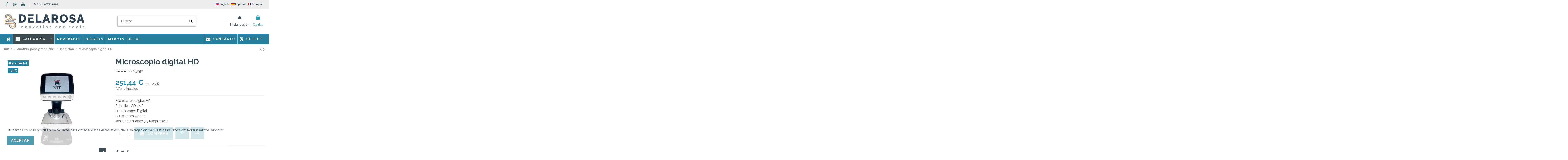

--- FILE ---
content_type: text/html; charset=utf-8
request_url: https://forniturasdelarosa.com/es/medicion/1367-microscopio-digital-hd.html
body_size: 32606
content:
<!doctype html>
<html lang="es">

<head>
    
        
  <meta charset="utf-8">


  <meta http-equiv="x-ua-compatible" content="ie=edge">



  


  
  



  <title>Microscopio digital HD</title>
  
    
  
  
    
  
  <meta name="description" content="Microscopio digital HD.Pantalla LCD 3.5 &quot;.2000 x zoom Digital.220 x zoom Optico.sensor de imagen 3.5 Mega Pixels.">
  <meta name="keywords" content="">
    
      <link rel="canonical" href="https://forniturasdelarosa.com/es/medicion/1367-microscopio-digital-hd.html">
    

  
          <link rel="alternate" href="https://forniturasdelarosa.com/en/measurement/1367-digital-hd-microscope.html" hreflang="en-us">
            <link rel="alternate" href="https://forniturasdelarosa.com/en/measurement/1367-digital-hd-microscope.html" hreflang="x-default">
                <link rel="alternate" href="https://forniturasdelarosa.com/es/medicion/1367-microscopio-digital-hd.html" hreflang="es-es">
                <link rel="alternate" href="https://forniturasdelarosa.com/fr/la-mesure/1367-microscope-numerique-hd.html" hreflang="fr-fr">
            

  
    <script type="application/ld+json">
  {
    "@context": "https://schema.org",
    "@id": "#store-organization",
    "@type": "Organization",
    "name" : "Fornituras Delarosa",
    "url" : "https://forniturasdelarosa.com/es/",
  
      "logo": {
        "@type": "ImageObject",
        "url":"https://forniturasdelarosa.com/img/logo-1743432911.jpg"
      }
      }
</script>

<script type="application/ld+json">
  {
    "@context": "https://schema.org",
    "@type": "WebPage",
    "isPartOf": {
      "@type": "WebSite",
      "url":  "https://forniturasdelarosa.com/es/",
      "name": "Fornituras Delarosa"
    },
    "name": "Microscopio digital HD",
    "url":  "https://forniturasdelarosa.com/es/medicion/1367-microscopio-digital-hd.html"
  }
</script>


  <script type="application/ld+json">
    {
      "@context": "https://schema.org",
      "@type": "BreadcrumbList",
      "itemListElement": [
                  {
            "@type": "ListItem",
            "position": 1,
            "name": "Inicio",
            "item": "https://forniturasdelarosa.com/es/"
          },              {
            "@type": "ListItem",
            "position": 2,
            "name": "Análisis, peso y medición",
            "item": "https://forniturasdelarosa.com/es/100-analisis-peso-y-medicion"
          },              {
            "@type": "ListItem",
            "position": 3,
            "name": "Medición",
            "item": "https://forniturasdelarosa.com/es/84-medicion"
          },              {
            "@type": "ListItem",
            "position": 4,
            "name": "Microscopio digital HD",
            "item": "https://forniturasdelarosa.com/es/medicion/1367-microscopio-digital-hd.html"
          }          ]
    }
  </script>


  

  
    <script type="application/ld+json">
  {
    "@context": "https://schema.org/",
    "@type": "Product",
    "@id": "#product-snippet-id",
    "name": "Microscopio digital HD",
    "description": "Microscopio digital HD.Pantalla LCD 3.5 &quot;.2000 x zoom Digital.220 x zoom Optico.sensor de imagen 3.5 Mega Pixels.",
    "category": "Medición",
    "image" :"https://forniturasdelarosa.com/1824-home_default/microscopio-digital-hd.jpg",    "sku": "09052",
    "mpn": "09052"
        ,
    "brand": {
      "@type": "Brand",
      "name": "Fornituras Delarosa"
    }
                ,
    "offers": {
      "@type": "Offer",
      "priceCurrency": "EUR",
      "name": "Microscopio digital HD",
      "price": "251.44",
      "url": "https://forniturasdelarosa.com/es/medicion/1367-microscopio-digital-hd.html",
      "priceValidUntil": "2025-12-05",
              "image": ["https://forniturasdelarosa.com/1824-thickbox_default/microscopio-digital-hd.jpg"],
            "sku": "09052",
      "mpn": "09052",
                    "availability": "https://schema.org/InStock",
      "seller": {
        "@type": "Organization",
        "name": "Fornituras Delarosa"
      }
    }
      }
</script>


  
    
  



    <meta property="og:type" content="product">
    <meta property="og:url" content="https://forniturasdelarosa.com/es/medicion/1367-microscopio-digital-hd.html">
    <meta property="og:title" content="Microscopio digital HD">
    <meta property="og:site_name" content="Fornituras Delarosa">
    <meta property="og:description" content="Microscopio digital HD.Pantalla LCD 3.5 &quot;.2000 x zoom Digital.220 x zoom Optico.sensor de imagen 3.5 Mega Pixels.">
            <meta property="og:image" content="https://forniturasdelarosa.com/1824-thickbox_default/microscopio-digital-hd.jpg">
        <meta property="og:image:width" content="1100">
        <meta property="og:image:height" content="1100">
    




      <meta name="viewport" content="initial-scale=1,user-scalable=no,maximum-scale=1,width=device-width">
  




  <link rel="icon" type="image/vnd.microsoft.icon" href="https://forniturasdelarosa.com/img/favicon.ico?1743432911">
  <link rel="shortcut icon" type="image/x-icon" href="https://forniturasdelarosa.com/img/favicon.ico?1743432911">
    




    <link rel="stylesheet" href="https://forniturasdelarosa.com/themes/warehouse/assets/cache/theme-fa09831959.css" type="text/css" media="all">




<link rel="preload" as="font"
      href="/themes/warehouse/assets/css/font-awesome/fonts/fontawesome-webfont.woff?v=4.7.0"
      type="font/woff" crossorigin="anonymous">
<link rel="preload" as="font"
      href="/themes/warehouse/assets/css/font-awesome/fonts/fontawesome-webfont.woff2?v=4.7.0"
      type="font/woff2" crossorigin="anonymous">


<link  rel="preload stylesheet"  as="style" href="/themes/warehouse/assets/css/font-awesome/css/font-awesome-preload.css"
       type="text/css" crossorigin="anonymous">





  

  <script>
        var codwfeeplus_codproductid = "3486";
        var codwfeeplus_codproductreference = "P-Reembols";
        var codwfeeplus_is17 = true;
        var elementorFrontendConfig = {"isEditMode":"","stretchedSectionContainer":"","instagramToken":"","is_rtl":false,"ajax_csfr_token_url":"https:\/\/forniturasdelarosa.com\/es\/module\/iqitelementor\/Actions?process=handleCsfrToken&ajax=1"};
        var iqitTheme = {"rm_sticky":"0","rm_breakpoint":0,"op_preloader":"0","cart_style":"floating","cart_confirmation":"modal","h_layout":"2","f_fixed":"","f_layout":"1","h_absolute":"0","h_sticky":"menu","hw_width":"inherit","mm_content":"panel","hm_submenu_width":"fullwidth-background","h_search_type":"box","pl_lazyload":true,"pl_infinity":true,"pl_rollover":true,"pl_crsl_autoplay":false,"pl_slider_ld":4,"pl_slider_d":3,"pl_slider_t":3,"pl_slider_p":2,"pp_thumbs":"bottom","pp_zoom":"inner","pp_image_layout":"carousel","pp_tabs":"tabh","pl_grid_qty":false};
        var iqitcompare = {"nbProducts":0};
        var iqitextendedproduct = {"speed":"70","hook":"modal"};
        var iqitfdc_from = 0;
        var iqitmegamenu = {"sticky":"false","containerSelector":"#wrapper > .container"};
        var iqitreviews = [];
        var iqitwishlist = {"nbProducts":0};
        var myprestaloyaltyurl = "https:\/\/forniturasdelarosa.com\/es\/carro-de-la-compra?ajax=1&myprestaloyaltyurl=1";
        var prestashop = {"currency":{"id":1,"name":"Euro","iso_code":"EUR","iso_code_num":"978","sign":"\u20ac"},"language":{"name":"Espa\u00f1ol (Spanish)","iso_code":"es","locale":"es-ES","language_code":"es-es","is_rtl":"0","date_format_lite":"d\/m\/Y","date_format_full":"d\/m\/Y H:i:s","id":3},"page":{"title":"","canonical":"https:\/\/forniturasdelarosa.com\/es\/medicion\/1367-microscopio-digital-hd.html","meta":{"title":"Microscopio digital HD","description":"Microscopio digital HD.Pantalla LCD 3.5 \".2000 x zoom Digital.220 x zoom Optico.sensor de imagen 3.5 Mega Pixels.","keywords":"","robots":"index"},"page_name":"product","body_classes":{"lang-es":true,"lang-rtl":false,"country-ES":true,"currency-EUR":true,"layout-full-width":true,"page-product":true,"tax-display-enabled":true,"product-id-1367":true,"product-Microscopio digital HD":true,"product-id-category-84":true,"product-id-manufacturer-0":true,"product-id-supplier-0":true,"product-on-sale":true,"product-available-for-order":true},"admin_notifications":[]},"shop":{"name":"Fornituras Delarosa","logo":"https:\/\/forniturasdelarosa.com\/img\/logo-1743432911.jpg","stores_icon":"https:\/\/forniturasdelarosa.com\/img\/fornituras-delarosa-logo_stores-1445887902.gif","favicon":"https:\/\/forniturasdelarosa.com\/img\/favicon.ico"},"urls":{"base_url":"https:\/\/forniturasdelarosa.com\/","current_url":"https:\/\/forniturasdelarosa.com\/es\/medicion\/1367-microscopio-digital-hd.html","shop_domain_url":"https:\/\/forniturasdelarosa.com","img_ps_url":"https:\/\/forniturasdelarosa.com\/img\/","img_cat_url":"https:\/\/forniturasdelarosa.com\/img\/c\/","img_lang_url":"https:\/\/forniturasdelarosa.com\/img\/l\/","img_prod_url":"https:\/\/forniturasdelarosa.com\/img\/p\/","img_manu_url":"https:\/\/forniturasdelarosa.com\/img\/m\/","img_sup_url":"https:\/\/forniturasdelarosa.com\/img\/su\/","img_ship_url":"https:\/\/forniturasdelarosa.com\/img\/s\/","img_store_url":"https:\/\/forniturasdelarosa.com\/img\/st\/","img_col_url":"https:\/\/forniturasdelarosa.com\/img\/co\/","img_url":"https:\/\/forniturasdelarosa.com\/themes\/warehouse\/assets\/img\/","css_url":"https:\/\/forniturasdelarosa.com\/themes\/warehouse\/assets\/css\/","js_url":"https:\/\/forniturasdelarosa.com\/themes\/warehouse\/assets\/js\/","pic_url":"https:\/\/forniturasdelarosa.com\/upload\/","pages":{"address":"https:\/\/forniturasdelarosa.com\/es\/direccion","addresses":"https:\/\/forniturasdelarosa.com\/es\/direcciones","authentication":"https:\/\/forniturasdelarosa.com\/es\/autenticacion","cart":"https:\/\/forniturasdelarosa.com\/es\/carro-de-la-compra","category":"https:\/\/forniturasdelarosa.com\/es\/index.php?controller=category","cms":"https:\/\/forniturasdelarosa.com\/es\/index.php?controller=cms","contact":"https:\/\/forniturasdelarosa.com\/es\/contactenos","discount":"https:\/\/forniturasdelarosa.com\/es\/descuento","guest_tracking":"https:\/\/forniturasdelarosa.com\/es\/seguimiento-pedido-invitado","history":"https:\/\/forniturasdelarosa.com\/es\/historial-de-pedidos","identity":"https:\/\/forniturasdelarosa.com\/es\/identidad","index":"https:\/\/forniturasdelarosa.com\/es\/","my_account":"https:\/\/forniturasdelarosa.com\/es\/mi-cuenta","order_confirmation":"https:\/\/forniturasdelarosa.com\/es\/index.php?controller=order-confirmation","order_detail":"https:\/\/forniturasdelarosa.com\/es\/index.php?controller=order-detail","order_follow":"https:\/\/forniturasdelarosa.com\/es\/devolucion-de-productos","order":"https:\/\/forniturasdelarosa.com\/es\/carrito","order_return":"https:\/\/forniturasdelarosa.com\/es\/index.php?controller=order-return","order_slip":"https:\/\/forniturasdelarosa.com\/es\/vales","pagenotfound":"https:\/\/forniturasdelarosa.com\/es\/error-404","password":"https:\/\/forniturasdelarosa.com\/es\/olvidaste-tu-contrasena","pdf_invoice":"https:\/\/forniturasdelarosa.com\/es\/index.php?controller=pdf-invoice","pdf_order_return":"https:\/\/forniturasdelarosa.com\/es\/index.php?controller=pdf-order-return","pdf_order_slip":"https:\/\/forniturasdelarosa.com\/es\/index.php?controller=pdf-order-slip","prices_drop":"https:\/\/forniturasdelarosa.com\/es\/promociones","product":"https:\/\/forniturasdelarosa.com\/es\/index.php?controller=product","search":"https:\/\/forniturasdelarosa.com\/es\/buscar","sitemap":"https:\/\/forniturasdelarosa.com\/es\/mapa-del-sitio","stores":"https:\/\/forniturasdelarosa.com\/es\/tiendas","supplier":"https:\/\/forniturasdelarosa.com\/es\/index.php?controller=supplier","register":"https:\/\/forniturasdelarosa.com\/es\/autenticacion?create_account=1","order_login":"https:\/\/forniturasdelarosa.com\/es\/carrito?login=1"},"alternative_langs":{"en-us":"https:\/\/forniturasdelarosa.com\/en\/measurement\/1367-digital-hd-microscope.html","es-es":"https:\/\/forniturasdelarosa.com\/es\/medicion\/1367-microscopio-digital-hd.html","fr-fr":"https:\/\/forniturasdelarosa.com\/fr\/la-mesure\/1367-microscope-numerique-hd.html"},"theme_assets":"\/themes\/warehouse\/assets\/","actions":{"logout":"https:\/\/forniturasdelarosa.com\/es\/?mylogout="},"no_picture_image":{"bySize":{"small_default":{"url":"https:\/\/forniturasdelarosa.com\/img\/p\/es-default-small_default.jpg","width":98,"height":127},"cart_default":{"url":"https:\/\/forniturasdelarosa.com\/img\/p\/es-default-cart_default.jpg","width":125,"height":162},"home_default":{"url":"https:\/\/forniturasdelarosa.com\/img\/p\/es-default-home_default.jpg","width":305,"height":305},"large_default":{"url":"https:\/\/forniturasdelarosa.com\/img\/p\/es-default-large_default.jpg","width":492,"height":492},"medium_default":{"url":"https:\/\/forniturasdelarosa.com\/img\/p\/es-default-medium_default.jpg","width":452,"height":584},"thickbox_default":{"url":"https:\/\/forniturasdelarosa.com\/img\/p\/es-default-thickbox_default.jpg","width":1100,"height":1100}},"small":{"url":"https:\/\/forniturasdelarosa.com\/img\/p\/es-default-small_default.jpg","width":98,"height":127},"medium":{"url":"https:\/\/forniturasdelarosa.com\/img\/p\/es-default-large_default.jpg","width":492,"height":492},"large":{"url":"https:\/\/forniturasdelarosa.com\/img\/p\/es-default-thickbox_default.jpg","width":1100,"height":1100},"legend":""}},"configuration":{"display_taxes_label":true,"display_prices_tax_incl":false,"is_catalog":false,"show_prices":true,"opt_in":{"partner":false},"quantity_discount":{"type":"discount","label":"Descuento unitario"},"voucher_enabled":1,"return_enabled":1},"field_required":[],"breadcrumb":{"links":[{"title":"Inicio","url":"https:\/\/forniturasdelarosa.com\/es\/"},{"title":"An\u00e1lisis, peso y medici\u00f3n","url":"https:\/\/forniturasdelarosa.com\/es\/100-analisis-peso-y-medicion"},{"title":"Medici\u00f3n","url":"https:\/\/forniturasdelarosa.com\/es\/84-medicion"},{"title":"Microscopio digital HD","url":"https:\/\/forniturasdelarosa.com\/es\/medicion\/1367-microscopio-digital-hd.html"}],"count":4},"link":{"protocol_link":"https:\/\/","protocol_content":"https:\/\/"},"time":1763637850,"static_token":"047f6222fd59bd6c83b9ba65c358bfab","token":"09b2e21ee73d7681088fd4d7ed071c16","debug":false};
        var psemailsubscription_subscription = "https:\/\/forniturasdelarosa.com\/es\/module\/ps_emailsubscription\/subscription";
      </script>



  <script async src="https://www.googletagmanager.com/gtag/js?id=G-JLYH3D2GW5"></script>
<script>
  window.dataLayer = window.dataLayer || [];
  function gtag(){dataLayer.push(arguments);}
  gtag('js', new Date());
  gtag(
    'config',
    'G-JLYH3D2GW5',
    {
      'debug_mode':false
                      }
  );
</script>

<script type="text/javascript" data-keepinline="true">
    var trustpilot_script_url = 'https://invitejs.trustpilot.com/tp.min.js';
    var trustpilot_key = 'eD4wyHXK9HIWQQ8G';
    var trustpilot_widget_script_url = '//widget.trustpilot.com/bootstrap/v5/tp.widget.bootstrap.min.js';
    var trustpilot_integration_app_url = 'https://ecommscript-integrationapp.trustpilot.com';
    var trustpilot_preview_css_url = '//ecommplugins-scripts.trustpilot.com/v2.1/css/preview.min.css';
    var trustpilot_preview_script_url = '//ecommplugins-scripts.trustpilot.com/v2.1/js/preview.min.js';
    var trustpilot_ajax_url = 'https://forniturasdelarosa.com/es/module/trustpilot/trustpilotajax';
    var user_id = '0';
    var trustpilot_trustbox_settings = {"trustboxes":[{"enabled":"enabled","snippet":"[base64]","customizations":"[base64]","defaults":"[base64]","page":"product","position":"after","corner":"top: #{Y}px; left: #{X}px;","paddingx":"0","paddingy":"24","zindex":"1000","clear":"both","xpaths":"[base64]","sku":"TRUSTPILOT_SKU_VALUE_1367,09052","name":"Microscopio digital HD","widgetName":"Micro Review Count","repeatable":false,"uuid":"f795b6bc-960f-e7ad-8d79-6f7c012f9018","error":null,"repeatXpath":{"xpathById":{"prefix":"","suffix":""},"xpathFromRoot":{"prefix":"","suffix":""}},"width":"100%","height":"24px","locale":"es-ES"}],"activeTrustbox":0,"pageUrls":{"landing":"https:\/\/forniturasdelarosa.com\/es\/","category":"https:\/\/forniturasdelarosa.com\/es\/100-analisis-peso-y-medicion","product":"https:\/\/forniturasdelarosa.com\/es\/productos-hagerty\/23-copper-polish-hagerty-250ml-limpia-cobre-y-laton.html"}};
</script>
<script type="text/javascript" src="/modules/trustpilot/views/js/tp_register.min.js"></script>
<script type="text/javascript" src="/modules/trustpilot/views/js/tp_trustbox.min.js"></script>
<script type="text/javascript" src="/modules/trustpilot/views/js/tp_preview.min.js"></script>

<script type="text/javascript">
            //Recaptcha CallBack Function
            var onloadCallback = function() {
                //Fix captcha box issue in ps 1.7.7
                if ( ! document.getElementById("captcha-box")){
                        var container = document.createElement("div");
                        container.setAttribute("id","captcha-box");
                        if ( null !== document.querySelector(".form-fields") ){
                             document.querySelector(".form-fields").appendChild(container);
                        }
                }
                if ( document.getElementById("captcha-box")){
                    grecaptcha.render("captcha-box", {"theme" : "light", "sitekey" : "6LfheLUpAAAAAOucM7jbs527Zs1SGszHHjivlkRm"});
                } else {
                    console.warn("eicaptcha: unable to add captcha-box placeholder to display captcha ( not an error when form is submited sucessfully )");
                }
            };
            </script>                            <link rel="alternate" href="https://forniturasdelarosa.com/en/measurement/1367-digital-hd-microscope.html"
                  hreflang="en-us"/>
                                    <link rel="alternate" href="https://forniturasdelarosa.com/es/medicion/1367-microscopio-digital-hd.html"
                  hreflang="es-es"/>
                                    <link rel="canonical" href="https://forniturasdelarosa.com/es/medicion/1367-microscopio-digital-hd.html"/>
                                    <link rel="alternate" href="https://forniturasdelarosa.com/es/medicion/1367-microscopio-digital-hd.html" hreflang="x-default"/>
                                    <link rel="alternate" href="https://forniturasdelarosa.com/fr/la-mesure/1367-microscope-numerique-hd.html"
                  hreflang="fr-fr"/>
            


    
            <meta property="product:pretax_price:amount" content="251.44">
        <meta property="product:pretax_price:currency" content="EUR">
        <meta property="product:price:amount" content="251.44">
        <meta property="product:price:currency" content="EUR">
        
    

     <meta name="google-site-verification" content="d6LHFmixQTgTx0cDtE1NorwYJNtg7fQYn2MWZnhCuRM" /> </head>

    <body id="product" class="lang-es country-es currency-eur layout-full-width page-product tax-display-enabled product-id-1367 product-microscopio-digital-hd product-id-category-84 product-id-manufacturer-0 product-id-supplier-0 product-on-sale product-available-for-order body-desktop-header-style-w-2       customer-not-logged">


    




    


<main id="main-page-content"  >
    
            

    <header id="header" class="desktop-header-style-w-2">
        
            
  <div class="header-banner">
    
  </div>




            <nav class="header-nav">
        <div class="container">
    
        <div class="row justify-content-between">
            <div class="col col-auto col-md left-nav">
                 <div class="d-inline-block"> 

<ul class="social-links _topbar" itemscope itemtype="https://schema.org/Organization" itemid="#store-organization">
    <li class="facebook"><a itemprop="sameAs" href="https://www.facebook.com/forniturasdelarosa" target="_blank" rel="noreferrer noopener"><i class="fa fa-facebook fa-fw" aria-hidden="true"></i></a></li>    <li class="instagram"><a itemprop="sameAs" href="https://www.instagram.com/forniturasdelarosa/" target="_blank" rel="noreferrer noopener"><i class="fa fa-instagram fa-fw" aria-hidden="true"></i></a></li>      <li class="youtube"><a href="https://www.youtube.com/channel/UCe7kKKNE1s1VWNGrhW8w6Gg/videos" target="_blank" rel="noreferrer noopener"><i class="fa fa-youtube fa-fw" aria-hidden="true"></i></a></li>    </ul>

 </div>                 
      
    <div id="iqithtmlandbanners-block-1"  class="d-inline-block">
        <div class="rte-content d-inline-block">
            <p><strong> • <i class="fa fa-phone"></i> (+34) 967210555 </strong></p>
        </div>
    </div>


  

            </div>
            <div class="col col-auto center-nav text-center">
                
             </div>
            <div class="col col-auto col-md right-nav text-right">
                

<div id="language_selector" class="d-inline-block">
    
        
            
            
                
                                            
                            <a href="https://forniturasdelarosa.com/en/measurement/1367-digital-hd-microscope.html" rel="alternate" hreflang="en"
                               ><img width="16" height="11" src="https://forniturasdelarosa.com/img/l/1.jpg" alt="English" class="img-fluid lang-flag"  data-iso-code="en"/> English</a>
                        
                                            
                            <a href="https://forniturasdelarosa.com/es/medicion/1367-microscopio-digital-hd.html" rel="alternate" hreflang="es"
                               ><img width="16" height="11" src="https://forniturasdelarosa.com/img/l/3.jpg" alt="Español" class="img-fluid lang-flag"  data-iso-code="es"/> Español</a>
                        
                                            
                            <a href="https://forniturasdelarosa.com/fr/la-mesure/1367-microscope-numerique-hd.html" rel="alternate" hreflang="fr"
                               ><img width="16" height="11" src="https://forniturasdelarosa.com/img/l/7.jpg" alt="Français" class="img-fluid lang-flag"  data-iso-code="fr"/> Français</a>
                        
                                    
            
        
    
</div>

             </div>
        </div>

                        </div>
            </nav>
        



<div id="desktop-header" class="desktop-header-style-2">
    
            
<div class="header-top">
    <div id="desktop-header-container" class="container">
        <div class="row align-items-center">
                            <div class="col col-auto col-header-left">
                    <div id="desktop_logo">
                        
  <a href="https://forniturasdelarosa.com/es/">
    <img class="logo img-fluid"
         src="https://forniturasdelarosa.com/img/logo-1743432911.jpg"
                  alt="Fornituras Delarosa"
         width="385"
         height="70"
    >
  </a>

                    </div>
                    
                </div>
                <div class="col col-header-center">
                                        <!-- Block search module TOP -->

<!-- Block search module TOP -->
<div id="search_widget" class="search-widget" data-search-controller-url="https://forniturasdelarosa.com/es/module/iqitsearch/searchiqit">
    <form method="get" action="https://forniturasdelarosa.com/es/module/iqitsearch/searchiqit">
        <div class="input-group">
            <input type="text" name="s" value="" data-all-text="Mostrar todos los resultados"
                   data-blog-text="Blog post"
                   data-product-text="Producto"
                   data-brands-text="Marca"
                   autocomplete="off" autocorrect="off" autocapitalize="off" spellcheck="false"
                   placeholder="Buscar" class="form-control form-search-control" />
            <button type="submit" class="search-btn">
                <i class="fa fa-search"></i>
            </button>
        </div>
    </form>
</div>
<!-- /Block search module TOP -->

<!-- /Block search module TOP -->


                    
                </div>
                        <div class="col col-auto col-header-right">
                <div class="row no-gutters justify-content-end">

                    <div id="header-user-btn" class="col col-auto header-btn-w header-user-btn-w">
            <a href="https://forniturasdelarosa.com/es/mi-cuenta"
           title="Acceda a su cuenta de cliente"
           rel="nofollow" class="header-btn header-user-btn">
            <i class="fa fa-user fa-fw icon" aria-hidden="true"></i>
            <span class="title">Iniciar sesión</span>
        </a>
    </div>
                    

                                            <div id="ps-shoppingcart-wrapper" class="col col-auto">
    <div id="ps-shoppingcart"
         class="header-btn-w header-cart-btn-w ps-shoppingcart dropdown">
         <div id="blockcart" class="blockcart cart-preview"
         data-refresh-url="//forniturasdelarosa.com/es/module/ps_shoppingcart/ajax">
        <a id="cart-toogle" class="cart-toogle header-btn header-cart-btn" data-toggle="dropdown" data-display="static">
            <i class="fa fa-shopping-bag fa-fw icon" aria-hidden="true"><span class="cart-products-count-btn  d-none">0</span></i>
            <span class="info-wrapper">
            <span class="title">Carrito</span>
            <span class="cart-toggle-details">
            <span class="text-faded cart-separator"> / </span>
                            Empty
                        </span>
            </span>
        </a>
        <div id="_desktop_blockcart-content" class="dropdown-menu-custom dropdown-menu">
    <div id="blockcart-content" class="blockcart-content" >
        <div class="cart-title">
            <span class="modal-title">Carrito</span>
            <button type="button" id="js-cart-close" class="close">
                <span>×</span>
            </button>
            <hr>
        </div>
                    <span class="no-items">No hay más artículos en su carrito</span>
            </div>
</div> </div>




    </div>
</div>                                    </div>
                
            </div>
            <div class="col-12">
                <div class="row">
                    
                </div>
            </div>
        </div>
    </div>
</div>
<div class="container iqit-megamenu-container"><div id="iqitmegamenu-wrapper" class="iqitmegamenu-wrapper iqitmegamenu-all">
	<div class="container container-iqitmegamenu">
		<div id="iqitmegamenu-horizontal" class="iqitmegamenu  clearfix" role="navigation">

						
			<nav id="cbp-hrmenu" class="cbp-hrmenu cbp-horizontal cbp-hrsub-narrow">
				<ul>
											<li id="cbp-hrmenu-tab-1"
							class="cbp-hrmenu-tab cbp-hrmenu-tab-1 cbp-onlyicon ">
							<a href="https://forniturasdelarosa.com/es/" class="nav-link" 
										>
										

										<span class="cbp-tab-title"> <i
												class="icon fa fa-home cbp-mainlink-icon"></i>
											</span>
																			</a>
																</li>
												<li id="cbp-hrmenu-tab-6"
							class="cbp-hrmenu-tab cbp-hrmenu-tab-6  cbp-has-submeu">
							<a role="button" class="cbp-empty-mlink nav-link">
									

										<span class="cbp-tab-title"> <i
												class="icon fa fa-align-justify cbp-mainlink-icon"></i>
											Categorías											<i class="fa fa-angle-down cbp-submenu-aindicator"></i></span>
																			</a>
																			<div class="cbp-hrsub col-12">
											<div class="cbp-hrsub-inner">
												<div class="container iqitmegamenu-submenu-container">
													
																																													




<div class="row menu_row menu-element  first_rows menu-element-id-1">
                

                                                




    <div class="col-3 cbp-menu-column cbp-menu-element menu-element-id-2 ">
        <div class="cbp-menu-column-inner">
                        
                
                
                    
                                                    <div class="row cbp-categories-row">
                                                                                                            <div class="col-12">
                                            <div class="cbp-category-link-w"><a href="https://forniturasdelarosa.com/es/104-limpieza-joyeria"
                                                                                class="cbp-column-title nav-link cbp-category-title">Limpieza joyería</a>
                                                                                                                                                    
    <ul class="cbp-links cbp-category-tree"><li ><div class="cbp-category-link-w"><a href="https://forniturasdelarosa.com/es/24-productos-hagerty">Productos Hagerty</a></div></li><li ><div class="cbp-category-link-w"><a href="https://forniturasdelarosa.com/es/60-productos-limpieza-joyeria">Productos limpieza joyería</a></div></li><li ><div class="cbp-category-link-w"><a href="https://forniturasdelarosa.com/es/16-limpieza-y-desengrase">Limpieza y desengrase</a></div></li><li ><div class="cbp-category-link-w"><a href="https://forniturasdelarosa.com/es/72-ultrasonidos-y-electromagnetica">Ultrasonidos y electromagnética</a></div></li><li ><div class="cbp-category-link-w"><a href="https://forniturasdelarosa.com/es/117-limpieza-a-vapor-y-desinfeccion">Limpieza a vapor y desinfección</a></div></li></ul>

                                                                                            </div>
                                        </div>
                                                                                                </div>
                                            
                
            

            
            </div>    </div>
                                    




    <div class="col-3 cbp-menu-column cbp-menu-element menu-element-id-7 ">
        <div class="cbp-menu-column-inner">
                        
                
                
                    
                                                    <div class="row cbp-categories-row">
                                                                                                            <div class="col-12">
                                            <div class="cbp-category-link-w"><a href="https://forniturasdelarosa.com/es/100-analisis-peso-y-medicion"
                                                                                class="cbp-column-title nav-link cbp-category-title">Análisis, peso y medición</a>
                                                                                                                                                    
    <ul class="cbp-links cbp-category-tree"><li ><div class="cbp-category-link-w"><a href="https://forniturasdelarosa.com/es/18-toque-oro-y-plata">Productos para Compra-Venta de oro</a></div></li><li ><div class="cbp-category-link-w"><a href="https://forniturasdelarosa.com/es/47-equipos-de-analisis">Equipos de análisis</a></div></li><li ><div class="cbp-category-link-w"><a href="https://forniturasdelarosa.com/es/21-gemologia">Gemología</a></div></li><li ><div class="cbp-category-link-w"><a href="https://forniturasdelarosa.com/es/12-balanzas-y-medicion">Balanzas y Densímetros</a></div></li><li ><div class="cbp-category-link-w"><a href="https://forniturasdelarosa.com/es/84-medicion">Medición</a></div></li></ul>

                                                                                            </div>
                                        </div>
                                                                                                </div>
                                            
                
            

            
            </div>    </div>
                                    




    <div class="col-3 cbp-menu-column cbp-menu-element menu-element-id-9 ">
        <div class="cbp-menu-column-inner">
                        
                
                
                    
                                                    <div class="row cbp-categories-row">
                                                                                                            <div class="col-12">
                                            <div class="cbp-category-link-w"><a href="https://forniturasdelarosa.com/es/106-grabado"
                                                                                class="cbp-column-title nav-link cbp-category-title">Grabado</a>
                                                                                                                                                    
    <ul class="cbp-links cbp-category-tree"><li ><div class="cbp-category-link-w"><a href="https://forniturasdelarosa.com/es/22-maquinaria-y-accesorios-de-grabado">Maquinaria y accesorios de grabado</a></div></li><li ><div class="cbp-category-link-w"><a href="https://forniturasdelarosa.com/es/88-maquinas-grabado-electrico">Máquinas Grabado Eléctrico</a></div></li><li ><div class="cbp-category-link-w"><a href="https://forniturasdelarosa.com/es/90-materiales-para-grabado">Materiales para grabado</a></div></li><li ><div class="cbp-category-link-w"><a href="https://forniturasdelarosa.com/es/126-engaste">Engaste</a></div></li></ul>

                                                                                            </div>
                                        </div>
                                                                                                </div>
                                            
                
            

            
            </div>    </div>
                                    




    <div class="col-3 cbp-menu-column cbp-menu-element menu-element-id-26 ">
        <div class="cbp-menu-column-inner">
                        
                
                
                    
                                                    <div class="row cbp-categories-row">
                                                                                                            <div class="col-12">
                                            <div class="cbp-category-link-w"><a href="https://forniturasdelarosa.com/es/30-microfusion-y-fundicion"
                                                                                class="cbp-column-title nav-link cbp-category-title">Microfusión y fundición</a>
                                                                                                                                                    
    <ul class="cbp-links cbp-category-tree"><li ><div class="cbp-category-link-w"><a href="https://forniturasdelarosa.com/es/118-maquinas-de-microfusion-y-fundicion">Máquinas de microfusión y fundición</a></div></li><li ><div class="cbp-category-link-w"><a href="https://forniturasdelarosa.com/es/119-consumibles-de-fundicion-y-microfusion">Consumibles de fundición y microfusión</a></div></li><li ><div class="cbp-category-link-w"><a href="https://forniturasdelarosa.com/es/120-herramientas-y-accesorios-de-microfusion-y-fundicion">Herramientas y accesorios de microfusión y fundición</a></div></li><li ><div class="cbp-category-link-w"><a href="https://forniturasdelarosa.com/es/23-ligas-y-aleaciones">Ligas y aleaciones</a></div></li></ul>

                                                                                            </div>
                                        </div>
                                                                                                </div>
                                            
                
            

            
            </div>    </div>
                            
                </div>
																															




<div class="row menu_row menu-element  first_rows menu-element-id-10">
                

                                                




    <div class="col-3 cbp-menu-column cbp-menu-element menu-element-id-11 ">
        <div class="cbp-menu-column-inner">
                        
                
                
                    
                                                    <div class="row cbp-categories-row">
                                                                                                            <div class="col-12">
                                            <div class="cbp-category-link-w"><a href="https://forniturasdelarosa.com/es/102-micromotores-y-cepillos"
                                                                                class="cbp-column-title nav-link cbp-category-title">Micromotores y Cepillos</a>
                                                                                                                                                    
    <ul class="cbp-links cbp-category-tree"><li ><div class="cbp-category-link-w"><a href="https://forniturasdelarosa.com/es/78-micromotores">Micromotores</a></div></li><li ><div class="cbp-category-link-w"><a href="https://forniturasdelarosa.com/es/83-micromotores-cepillos-montados-y-abrasivos">Micromotores: Cepillos montados y Abrasivos</a></div></li><li ><div class="cbp-category-link-w"><a href="https://forniturasdelarosa.com/es/17-fresas-y-brocas">Fresas y brocas</a></div></li></ul>

                                                                                            </div>
                                        </div>
                                                                                                </div>
                                            
                
            

            
            </div>    </div>
                                    




    <div class="col-3 cbp-menu-column cbp-menu-element menu-element-id-12 ">
        <div class="cbp-menu-column-inner">
                        
                
                
                    
                                                    <div class="row cbp-categories-row">
                                                                                                            <div class="col-12">
                                            <div class="cbp-category-link-w"><a href="https://forniturasdelarosa.com/es/109-kits-y-complementos"
                                                                                class="cbp-column-title nav-link cbp-category-title">Kits y complementos</a>
                                                                                                                                                    
    <ul class="cbp-links cbp-category-tree"><li ><div class="cbp-category-link-w"><a href="https://forniturasdelarosa.com/es/32-complementos">Complementos</a></div></li><li ><div class="cbp-category-link-w"><a href="https://forniturasdelarosa.com/es/89-kits-para-escuelas-de-joyeria">Kits para Escuelas de Joyería</a></div></li><li ><div class="cbp-category-link-w"><a href="https://forniturasdelarosa.com/es/82-el-rincon-del-joyero">El Rincón del Joyero</a></div></li><li ><div class="cbp-category-link-w"><a href="https://forniturasdelarosa.com/es/20-pendientes-perforadores">Pendientes perforadores</a></div></li><li ><div class="cbp-category-link-w"><a href="https://forniturasdelarosa.com/es/10-libreria-tecnica">Librería técnica</a></div></li></ul>

                                                                                            </div>
                                        </div>
                                                                                                </div>
                                            
                
            

            
            </div>    </div>
                                    




    <div class="col-3 cbp-menu-column cbp-menu-element menu-element-id-13 ">
        <div class="cbp-menu-column-inner">
                        
                
                
                    
                                                    <div class="row cbp-categories-row">
                                                                                                            <div class="col-12">
                                            <div class="cbp-category-link-w"><a href="https://forniturasdelarosa.com/es/103-herramienta-de-mano"
                                                                                class="cbp-column-title nav-link cbp-category-title">Herramienta de mano</a>
                                                                                                                                                    
    <ul class="cbp-links cbp-category-tree"><li ><div class="cbp-category-link-w"><a href="https://forniturasdelarosa.com/es/11-alicates-de-joyeria">Alicates y tijeras de corte</a></div></li><li ><div class="cbp-category-link-w"><a href="https://forniturasdelarosa.com/es/68-utiles-de-mano">Útiles de mano</a></div></li><li ><div class="cbp-category-link-w"><a href="https://forniturasdelarosa.com/es/70-limas-limatones-y-buriles">Limas y decapado</a></div></li><li ><div class="cbp-category-link-w"><a href="https://forniturasdelarosa.com/es/14-corte-embutido-y-lastras">Corte, embutido y lastras</a></div></li><li ><div class="cbp-category-link-w"><a href="https://forniturasdelarosa.com/es/124-oferta-pelos-de-sierra-vallorbe">Oferta pelos de sierra Vallorbe</a></div></li></ul>

                                                                                            </div>
                                        </div>
                                                                                                </div>
                                            
                
            

            
            </div>    </div>
                                    




    <div class="col-3 cbp-menu-column cbp-menu-element menu-element-id-20 ">
        <div class="cbp-menu-column-inner">
                        
                
                
                    
                                                    <div class="row cbp-categories-row">
                                                                                                            <div class="col-12">
                                            <div class="cbp-category-link-w"><a href="https://forniturasdelarosa.com/es/105-soldadura-y-adhesivos"
                                                                                class="cbp-column-title nav-link cbp-category-title">Soldadura y Adhesivos</a>
                                                                                                                                                    
    <ul class="cbp-links cbp-category-tree"><li ><div class="cbp-category-link-w"><a href="https://forniturasdelarosa.com/es/15-soldadura-y-refractarios">Soldadura y refractarios</a></div></li><li ><div class="cbp-category-link-w"><a href="https://forniturasdelarosa.com/es/26-soldadores-oxhidricos-y-accesorios">Soldadores oxhídricos y accesorios</a></div></li><li ><div class="cbp-category-link-w"><a href="https://forniturasdelarosa.com/es/80-maquina-puk-y-accesorios">Máquina PUK y accesorios</a></div></li><li ><div class="cbp-category-link-w"><a href="https://forniturasdelarosa.com/es/69-equipos-soldadura-electrica-y-laser">Equipos soldadura eléctrica y láser</a></div></li><li ><div class="cbp-category-link-w"><a href="https://forniturasdelarosa.com/es/94-adhesivos-y-pegamentos">Adhesivos y pegamentos</a></div></li></ul>

                                                                                            </div>
                                        </div>
                                                                                                </div>
                                            
                
            

            
            </div>    </div>
                            
                </div>
																															




<div class="row menu_row menu-element  first_rows menu-element-id-16">
                

                                                




    <div class="col-3 cbp-menu-column cbp-menu-element menu-element-id-18 ">
        <div class="cbp-menu-column-inner">
                        
                
                
                    
                                                    <div class="row cbp-categories-row">
                                                                                                            <div class="col-12">
                                            <div class="cbp-category-link-w"><a href="https://forniturasdelarosa.com/es/63-relojeria"
                                                                                class="cbp-column-title nav-link cbp-category-title">Relojería</a>
                                                                                                                                                    
    <ul class="cbp-links cbp-category-tree"><li ><div class="cbp-category-link-w"><a href="https://forniturasdelarosa.com/es/113-pilas-para-reloj">Pilas para reloj</a></div></li><li ><div class="cbp-category-link-w"><a href="https://forniturasdelarosa.com/es/114-herramientas-y-utiles-de-relojeria">Herramientas y útiles de relojería</a></div></li><li ><div class="cbp-category-link-w"><a href="https://forniturasdelarosa.com/es/115-maquinas-y-productos-de-relojeria">Máquinas y productos de relojería</a></div></li></ul>

                                                                                            </div>
                                        </div>
                                                                                                </div>
                                            
                
            

            
            </div>    </div>
                                    




    <div class="col-3 cbp-menu-column cbp-menu-element menu-element-id-19 ">
        <div class="cbp-menu-column-inner">
                        
                
                
                    
                                                    <div class="row cbp-categories-row">
                                                                                                            <div class="col-12">
                                            <div class="cbp-category-link-w"><a href="https://forniturasdelarosa.com/es/111-pulido-y-lijado"
                                                                                class="cbp-column-title nav-link cbp-category-title">Pulido y lijado</a>
                                                                                                                                                    
    <ul class="cbp-links cbp-category-tree"><li ><div class="cbp-category-link-w"><a href="https://forniturasdelarosa.com/es/74-materiales-para-pulido">Materiales para pulido</a></div></li><li ><div class="cbp-category-link-w"><a href="https://forniturasdelarosa.com/es/29-pulido-lijado-y-decapado">Pulido, lijado y decapado</a></div></li></ul>

                                                                                            </div>
                                        </div>
                                                                                                </div>
                                            
                
            

            
            </div>    </div>
                                    




    <div class="col-3 cbp-menu-column cbp-menu-element menu-element-id-14 ">
        <div class="cbp-menu-column-inner">
                        
                
                
                    
                                                    <div class="row cbp-categories-row">
                                                                                                            <div class="col-12">
                                            <div class="cbp-category-link-w"><a href="https://forniturasdelarosa.com/es/107-banos-y-electropulido"
                                                                                class="cbp-column-title nav-link cbp-category-title">Baños y electropulido</a>
                                                                                                                                                    
    <ul class="cbp-links cbp-category-tree"><li ><div class="cbp-category-link-w"><a href="https://forniturasdelarosa.com/es/28-maquinas-de-banos">Máquinas de baños</a></div></li><li ><div class="cbp-category-link-w"><a href="https://forniturasdelarosa.com/es/95-productos-berkem">Productos Berkem</a></div></li><li ><div class="cbp-category-link-w"><a href="https://forniturasdelarosa.com/es/108-banos-y-anodos">Baños y ánodos</a></div></li></ul>

                                                                                            </div>
                                        </div>
                                                                                                </div>
                                            
                
            

            
            </div>    </div>
                                    




    <div class="col-3 cbp-menu-column cbp-menu-element menu-element-id-17 ">
        <div class="cbp-menu-column-inner">
                        
                
                
                    
                                                    <div class="row cbp-categories-row">
                                                                                                            <div class="col-12">
                                            <div class="cbp-category-link-w"><a href="https://forniturasdelarosa.com/es/101-mobiliario-de-taller"
                                                                                class="cbp-column-title nav-link cbp-category-title">Mobiliario de taller</a>
                                                                                                                                                    
    <ul class="cbp-links cbp-category-tree"><li ><div class="cbp-category-link-w"><a href="https://forniturasdelarosa.com/es/27-mobiliario">Mobiliario</a></div></li><li ><div class="cbp-category-link-w"><a href="https://forniturasdelarosa.com/es/64-lamparas-de-joyeria-y-relojeria">Lámparas de joyería y relojería</a></div></li></ul>

                                                                                            </div>
                                        </div>
                                                                                                </div>
                                            
                
            

            
            </div>    </div>
                            
                </div>
																															




<div class="row menu_row menu-element  first_rows menu-element-id-21">
                

                                                




    <div class="col-3 cbp-menu-column cbp-menu-element menu-element-id-24 ">
        <div class="cbp-menu-column-inner">
                        
                
                
                    
                                                    <div class="row cbp-categories-row">
                                                                                                            <div class="col-12">
                                            <div class="cbp-category-link-w"><a href="https://forniturasdelarosa.com/es/86-esmalte-resina-epoxi"
                                                                                class="cbp-column-title nav-link cbp-category-title">Esmaltes</a>
                                                                                                                                            </div>
                                        </div>
                                                                                                </div>
                                            
                
            

            
            </div>    </div>
                                    




    <div class="col-3 cbp-menu-column cbp-menu-element menu-element-id-22 ">
        <div class="cbp-menu-column-inner">
                        
                
                
                    
                                                    <div class="row cbp-categories-row">
                                                                                                            <div class="col-12">
                                            <div class="cbp-category-link-w"><a href="https://forniturasdelarosa.com/es/93-fornituras-de-plata"
                                                                                class="cbp-column-title nav-link cbp-category-title">Fornituras de Plata</a>
                                                                                                                                            </div>
                                        </div>
                                                                                                </div>
                                            
                
            

            
            </div>    </div>
                                    




    <div class="col-3 cbp-menu-column cbp-menu-element menu-element-id-30 ">
        <div class="cbp-menu-column-inner">
                        
                
                
                    
                                                    <div class="row cbp-categories-row">
                                                                                                            <div class="col-12">
                                            <div class="cbp-category-link-w"><a href="https://forniturasdelarosa.com/es/25-laminado-y-trefilado"
                                                                                class="cbp-column-title nav-link cbp-category-title">Laminado y trefilado</a>
                                                                                                                                            </div>
                                        </div>
                                                                                                </div>
                                            
                
            

            
            </div>    </div>
                                    




    <div class="col-3 cbp-menu-column cbp-menu-element menu-element-id-31 ">
        <div class="cbp-menu-column-inner">
                        
                
                
                    
                                                    <div class="row cbp-categories-row">
                                                                                                                                </div>
                                            
                
            

            
            </div>    </div>
                            
                </div>
																															




<div class="row menu_row menu-element  first_rows menu-element-id-28">
                

            
                </div>
																													
																									</div>
											</div>
										</div>
																</li>
												<li id="cbp-hrmenu-tab-2"
							class="cbp-hrmenu-tab cbp-hrmenu-tab-2 ">
							<a href="https://forniturasdelarosa.com/es/nuevos-productos" class="nav-link" 
										>
										

										<span class="cbp-tab-title">
											Novedades</span>
																			</a>
																</li>
												<li id="cbp-hrmenu-tab-4"
							class="cbp-hrmenu-tab cbp-hrmenu-tab-4 ">
							<a href="https://forniturasdelarosa.com/es/promociones" class="nav-link" 
										>
										

										<span class="cbp-tab-title">
											Ofertas</span>
																			</a>
																</li>
												<li id="cbp-hrmenu-tab-5"
							class="cbp-hrmenu-tab cbp-hrmenu-tab-5 ">
							<a href="https://forniturasdelarosa.com/es/fabricantes" class="nav-link" 
										>
										

										<span class="cbp-tab-title">
											Marcas</span>
																			</a>
																</li>
												<li id="cbp-hrmenu-tab-3"
							class="cbp-hrmenu-tab cbp-hrmenu-tab-3 ">
							<a href="https://forniturasdelarosa.com/es/blog" class="nav-link" 
										>
										

										<span class="cbp-tab-title">
											BLOG</span>
																			</a>
																</li>
												<li id="cbp-hrmenu-tab-7"
							class="cbp-hrmenu-tab cbp-hrmenu-tab-7 pull-right cbp-pulled-right ">
							<a href="https://forniturasdelarosa.com/es/9-outlet" class="nav-link" 
										>
										

										<span class="cbp-tab-title"> <i
												class="icon fa fa-percent cbp-mainlink-icon"></i>
											Outlet</span>
																			</a>
																</li>
												<li id="cbp-hrmenu-tab-8"
							class="cbp-hrmenu-tab cbp-hrmenu-tab-8 pull-right cbp-pulled-right ">
							<a href="https://forniturasdelarosa.com/es/contactenos" class="nav-link" 
										>
										

										<span class="cbp-tab-title"> <i
												class="icon fa fa-envelope cbp-mainlink-icon"></i>
											Contacto</span>
																			</a>
																</li>
											</ul>
				</nav>
			</div>
		</div>
		<div id="sticky-cart-wrapper"></div>
	</div>

		<div id="_desktop_iqitmegamenu-mobile">
		<div id="iqitmegamenu-mobile"
			class="mobile-menu js-mobile-menu  h-100  d-flex flex-column">

			<div class="mm-panel__header  mobile-menu__header-wrapper px-2 py-2">
				<div class="mobile-menu__header js-mobile-menu__header">

					<button type="button" class="mobile-menu__back-btn js-mobile-menu__back-btn btn">
						<span aria-hidden="true" class="fa fa-angle-left  align-middle mr-4"></span>
						<span class="mobile-menu__title js-mobile-menu__title paragraph-p1 align-middle"></span>
					</button>
					
				</div>
				<button type="button" class="btn btn-icon mobile-menu__close js-mobile-menu__close" aria-label="Close"
					data-toggle="dropdown">
					<span aria-hidden="true" class="fa fa-times"></span>
				</button>
			</div>

			<div class="position-relative mobile-menu__content flex-grow-1 mx-c16 my-c24 ">
				<ul
					class="position-absolute h-100  w-100  m-0 mm-panel__scroller mobile-menu__scroller px-4 py-4">
					<li class="mobile-menu__above-content"></li>
													



	
	<li class="mobile-menu__tab  d-flex align-items-center   mobile-menu__tab--has-submenu js-mobile-menu__tab--has-submenu js-mobile-menu__tab"><a  href="https://forniturasdelarosa.com/es/content/category/1-inicio"  class="flex-fill mobile-menu__link js-mobile-menu__link--has-submenu "><span class="js-mobile-menu__tab-title">Inicio</span></a><span class="mobile-menu__arrow js-mobile-menu__link--has-submenu"><i class="fa fa-angle-right expand-icon" aria-hidden="true"></i></span>
	<ul class="mobile-menu__submenu mobile-menu__submenu--panel js-mobile-menu__submenu position-absolute w-100 h-100  m-0 mm-panel__scroller px-4 py-4"><li class="mobile-menu__tab  d-flex align-items-center  js-mobile-menu__tab"><a  href="https://forniturasdelarosa.com/es/content/6-empresa"  class="flex-fill mobile-menu__link"><span class="js-mobile-menu__tab-title">Empresa</span></a></li><li class="mobile-menu__tab  d-flex align-items-center  js-mobile-menu__tab"><a  href="https://forniturasdelarosa.com/es/content/1-envios"  class="flex-fill mobile-menu__link"><span class="js-mobile-menu__tab-title">Envíos y devoluciones</span></a></li><li class="mobile-menu__tab  d-flex align-items-center  js-mobile-menu__tab"><a  href="https://forniturasdelarosa.com/es/content/2-aviso-legal"  class="flex-fill mobile-menu__link"><span class="js-mobile-menu__tab-title">Aviso legal. Privacidad de datos</span></a></li><li class="mobile-menu__tab  d-flex align-items-center  js-mobile-menu__tab"><a  href="https://forniturasdelarosa.com/es/content/3-condiciones-de-uso"  class="flex-fill mobile-menu__link"><span class="js-mobile-menu__tab-title">Condiciones de uso</span></a></li><li class="mobile-menu__tab  d-flex align-items-center  js-mobile-menu__tab"><a  href="https://forniturasdelarosa.com/es/content/4-sobre"  class="flex-fill mobile-menu__link"><span class="js-mobile-menu__tab-title">Sobre</span></a></li><li class="mobile-menu__tab  d-flex align-items-center  js-mobile-menu__tab"><a  href="https://forniturasdelarosa.com/es/content/5-pago-seguro"  class="flex-fill mobile-menu__link"><span class="js-mobile-menu__tab-title">Pago seguro</span></a></li><li class="mobile-menu__tab  d-flex align-items-center  js-mobile-menu__tab"><a  href="https://forniturasdelarosa.com/es/content/7-localizacion"  class="flex-fill mobile-menu__link"><span class="js-mobile-menu__tab-title">Localización</span></a></li><li class="mobile-menu__tab  d-flex align-items-center  js-mobile-menu__tab"><a  href="https://forniturasdelarosa.com/es/content/9-esmaltes-descargas-de-instrucciones-en-pdf"  class="flex-fill mobile-menu__link"><span class="js-mobile-menu__tab-title">Esmaltes: descargas de instrucciones en PDF</span></a></li><li class="mobile-menu__tab  d-flex align-items-center  js-mobile-menu__tab"><a  href="https://forniturasdelarosa.com/es/content/10-noticias"  class="flex-fill mobile-menu__link"><span class="js-mobile-menu__tab-title">noticias</span></a></li><li class="mobile-menu__tab  d-flex align-items-center  js-mobile-menu__tab"><a  href="https://forniturasdelarosa.com/es/content/11-promocion-5"  class="flex-fill mobile-menu__link"><span class="js-mobile-menu__tab-title">Promoción 5%</span></a></li><li class="mobile-menu__tab  d-flex align-items-center  js-mobile-menu__tab"><a  href="https://forniturasdelarosa.com/es/content/18-politica-de-cookies"  class="flex-fill mobile-menu__link"><span class="js-mobile-menu__tab-title">Política de cookies</span></a></li><li class="mobile-menu__tab  d-flex align-items-center  js-mobile-menu__tab"><a  href="https://forniturasdelarosa.com/es/content/26-curso-impresion-3d"  class="flex-fill mobile-menu__link"><span class="js-mobile-menu__tab-title">Cursos</span></a></li><li class="mobile-menu__tab  d-flex align-items-center  js-mobile-menu__tab"><a  href="https://forniturasdelarosa.com/es/content/27-documento-de-servicio-al-cliente"  class="flex-fill mobile-menu__link"><span class="js-mobile-menu__tab-title">Documento de servicio al cliente</span></a></li><li class="mobile-menu__tab  d-flex align-items-center  js-mobile-menu__tab"><a  href="https://forniturasdelarosa.com/es/content/28-prolaser-calidad-inovacion-y-precio-en-soldadura-laser"  class="flex-fill mobile-menu__link"><span class="js-mobile-menu__tab-title">ProLaser: calidad, inovación y precio en soldadura láser</span></a></li><li class="mobile-menu__tab  d-flex align-items-center  js-mobile-menu__tab"><a  href="https://forniturasdelarosa.com/es/content/29-bases-del-sorteo-maquina-delaser"  class="flex-fill mobile-menu__link"><span class="js-mobile-menu__tab-title">Bases del sorteo máquina Delaser</span></a></li><li class="mobile-menu__tab  d-flex align-items-center  js-mobile-menu__tab"><a  href="https://forniturasdelarosa.com/es/content/30-curso-de-relojeria-modulo-1-cambio-de-modulo-electronico"  class="flex-fill mobile-menu__link"><span class="js-mobile-menu__tab-title">Curso de relojería. Módulo 1: Cambio de módulo electrónico</span></a></li><li class="mobile-menu__tab  d-flex align-items-center  js-mobile-menu__tab"><a  href="https://forniturasdelarosa.com/es/content/31-proximas-ferias-de-joyeria"  class="flex-fill mobile-menu__link"><span class="js-mobile-menu__tab-title">Próximas ferias de joyería</span></a></li><li class="mobile-menu__tab  d-flex align-items-center  js-mobile-menu__tab"><a  href="https://forniturasdelarosa.com/es/content/32-showroom-especial-25-aniversario-en-delarosa-17-y-18-de-mayo-de-2025"  class="flex-fill mobile-menu__link"><span class="js-mobile-menu__tab-title">Showroom especial 25 aniversario en Delarosa: 17 y 18 de mayo de 2025</span></a></li></ul></li><li class="mobile-menu__tab  d-flex align-items-center   mobile-menu__tab--has-submenu js-mobile-menu__tab--has-submenu js-mobile-menu__tab"><a  href="https://forniturasdelarosa.com/es/1-categorias"  class="flex-fill mobile-menu__link js-mobile-menu__link--has-submenu "><span class="js-mobile-menu__tab-title">Categorías</span></a><span class="mobile-menu__arrow js-mobile-menu__link--has-submenu"><i class="fa fa-angle-right expand-icon" aria-hidden="true"></i></span>
	<ul class="mobile-menu__submenu mobile-menu__submenu--panel js-mobile-menu__submenu position-absolute w-100 h-100  m-0 mm-panel__scroller px-4 py-4"><li class="mobile-menu__tab  d-flex align-items-center   mobile-menu__tab--has-submenu js-mobile-menu__tab--has-submenu js-mobile-menu__tab"><a  href="https://forniturasdelarosa.com/es/100-analisis-peso-y-medicion"  class="flex-fill mobile-menu__link js-mobile-menu__link--has-submenu "><span class="js-mobile-menu__tab-title">Análisis, peso y medición</span></a><span class="mobile-menu__arrow js-mobile-menu__link--has-submenu"><i class="fa fa-angle-right expand-icon" aria-hidden="true"></i></span>
	<ul class="mobile-menu__submenu mobile-menu__submenu--panel js-mobile-menu__submenu position-absolute w-100 h-100  m-0 mm-panel__scroller px-4 py-4"><li class="mobile-menu__tab  d-flex align-items-center  js-mobile-menu__tab"><a  href="https://forniturasdelarosa.com/es/18-toque-oro-y-plata"  class="flex-fill mobile-menu__link"><span class="js-mobile-menu__tab-title">Productos para Compra-Venta de oro</span></a></li><li class="mobile-menu__tab  d-flex align-items-center  js-mobile-menu__tab"><a  href="https://forniturasdelarosa.com/es/47-equipos-de-analisis"  class="flex-fill mobile-menu__link"><span class="js-mobile-menu__tab-title">Equipos de análisis</span></a></li><li class="mobile-menu__tab  d-flex align-items-center  js-mobile-menu__tab"><a  href="https://forniturasdelarosa.com/es/21-gemologia"  class="flex-fill mobile-menu__link"><span class="js-mobile-menu__tab-title">Gemología</span></a></li><li class="mobile-menu__tab  d-flex align-items-center  js-mobile-menu__tab"><a  href="https://forniturasdelarosa.com/es/12-balanzas-y-medicion"  class="flex-fill mobile-menu__link"><span class="js-mobile-menu__tab-title">Balanzas y Densímetros</span></a></li><li class="mobile-menu__tab  d-flex align-items-center  js-mobile-menu__tab"><a  href="https://forniturasdelarosa.com/es/84-medicion"  class="flex-fill mobile-menu__link"><span class="js-mobile-menu__tab-title">Medición</span></a></li></ul></li><li class="mobile-menu__tab  d-flex align-items-center   mobile-menu__tab--has-submenu js-mobile-menu__tab--has-submenu js-mobile-menu__tab"><a  href="https://forniturasdelarosa.com/es/105-soldadura-y-adhesivos"  class="flex-fill mobile-menu__link js-mobile-menu__link--has-submenu "><span class="js-mobile-menu__tab-title">Soldadura y Adhesivos</span></a><span class="mobile-menu__arrow js-mobile-menu__link--has-submenu"><i class="fa fa-angle-right expand-icon" aria-hidden="true"></i></span>
	<ul class="mobile-menu__submenu mobile-menu__submenu--panel js-mobile-menu__submenu position-absolute w-100 h-100  m-0 mm-panel__scroller px-4 py-4"><li class="mobile-menu__tab  d-flex align-items-center  js-mobile-menu__tab"><a  href="https://forniturasdelarosa.com/es/15-soldadura-y-refractarios"  class="flex-fill mobile-menu__link"><span class="js-mobile-menu__tab-title">Soldadura y refractarios</span></a></li><li class="mobile-menu__tab  d-flex align-items-center  js-mobile-menu__tab"><a  href="https://forniturasdelarosa.com/es/26-soldadores-oxhidricos-y-accesorios"  class="flex-fill mobile-menu__link"><span class="js-mobile-menu__tab-title">Soldadores oxhídricos y accesorios</span></a></li><li class="mobile-menu__tab  d-flex align-items-center  js-mobile-menu__tab"><a  href="https://forniturasdelarosa.com/es/80-maquina-puk-y-accesorios"  class="flex-fill mobile-menu__link"><span class="js-mobile-menu__tab-title">Máquina PUK y accesorios</span></a></li><li class="mobile-menu__tab  d-flex align-items-center  js-mobile-menu__tab"><a  href="https://forniturasdelarosa.com/es/69-equipos-soldadura-electrica-y-laser"  class="flex-fill mobile-menu__link"><span class="js-mobile-menu__tab-title">Equipos soldadura eléctrica y láser</span></a></li><li class="mobile-menu__tab  d-flex align-items-center  js-mobile-menu__tab"><a  href="https://forniturasdelarosa.com/es/94-adhesivos-y-pegamentos"  class="flex-fill mobile-menu__link"><span class="js-mobile-menu__tab-title">Adhesivos y pegamentos</span></a></li></ul></li><li class="mobile-menu__tab  d-flex align-items-center   mobile-menu__tab--has-submenu js-mobile-menu__tab--has-submenu js-mobile-menu__tab"><a  href="https://forniturasdelarosa.com/es/104-limpieza-joyeria"  class="flex-fill mobile-menu__link js-mobile-menu__link--has-submenu "><span class="js-mobile-menu__tab-title">Limpieza joyería</span></a><span class="mobile-menu__arrow js-mobile-menu__link--has-submenu"><i class="fa fa-angle-right expand-icon" aria-hidden="true"></i></span>
	<ul class="mobile-menu__submenu mobile-menu__submenu--panel js-mobile-menu__submenu position-absolute w-100 h-100  m-0 mm-panel__scroller px-4 py-4"><li class="mobile-menu__tab  d-flex align-items-center  js-mobile-menu__tab"><a  href="https://forniturasdelarosa.com/es/24-productos-hagerty"  class="flex-fill mobile-menu__link"><span class="js-mobile-menu__tab-title">Productos Hagerty</span></a></li><li class="mobile-menu__tab  d-flex align-items-center  js-mobile-menu__tab"><a  href="https://forniturasdelarosa.com/es/60-productos-limpieza-joyeria"  class="flex-fill mobile-menu__link"><span class="js-mobile-menu__tab-title">Productos limpieza joyería</span></a></li><li class="mobile-menu__tab  d-flex align-items-center  js-mobile-menu__tab"><a  href="https://forniturasdelarosa.com/es/16-limpieza-y-desengrase"  class="flex-fill mobile-menu__link"><span class="js-mobile-menu__tab-title">Limpieza y desengrase</span></a></li><li class="mobile-menu__tab  d-flex align-items-center  js-mobile-menu__tab"><a  href="https://forniturasdelarosa.com/es/72-ultrasonidos-y-electromagnetica"  class="flex-fill mobile-menu__link"><span class="js-mobile-menu__tab-title">Ultrasonidos y electromagnética</span></a></li><li class="mobile-menu__tab  d-flex align-items-center  js-mobile-menu__tab"><a  href="https://forniturasdelarosa.com/es/117-limpieza-a-vapor-y-desinfeccion"  class="flex-fill mobile-menu__link"><span class="js-mobile-menu__tab-title">Limpieza a vapor y desinfección</span></a></li></ul></li><li class="mobile-menu__tab  d-flex align-items-center   mobile-menu__tab--has-submenu js-mobile-menu__tab--has-submenu js-mobile-menu__tab"><a  href="https://forniturasdelarosa.com/es/106-grabado"  class="flex-fill mobile-menu__link js-mobile-menu__link--has-submenu "><span class="js-mobile-menu__tab-title">Grabado</span></a><span class="mobile-menu__arrow js-mobile-menu__link--has-submenu"><i class="fa fa-angle-right expand-icon" aria-hidden="true"></i></span>
	<ul class="mobile-menu__submenu mobile-menu__submenu--panel js-mobile-menu__submenu position-absolute w-100 h-100  m-0 mm-panel__scroller px-4 py-4"><li class="mobile-menu__tab  d-flex align-items-center  js-mobile-menu__tab"><a  href="https://forniturasdelarosa.com/es/22-maquinaria-y-accesorios-de-grabado"  class="flex-fill mobile-menu__link"><span class="js-mobile-menu__tab-title">Maquinaria y accesorios de grabado</span></a></li><li class="mobile-menu__tab  d-flex align-items-center  js-mobile-menu__tab"><a  href="https://forniturasdelarosa.com/es/88-maquinas-grabado-electrico"  class="flex-fill mobile-menu__link"><span class="js-mobile-menu__tab-title">Máquinas Grabado Eléctrico</span></a></li><li class="mobile-menu__tab  d-flex align-items-center  js-mobile-menu__tab"><a  href="https://forniturasdelarosa.com/es/90-materiales-para-grabado"  class="flex-fill mobile-menu__link"><span class="js-mobile-menu__tab-title">Materiales para grabado</span></a></li><li class="mobile-menu__tab  d-flex align-items-center  js-mobile-menu__tab"><a  href="https://forniturasdelarosa.com/es/126-engaste"  class="flex-fill mobile-menu__link"><span class="js-mobile-menu__tab-title">Engaste</span></a></li></ul></li><li class="mobile-menu__tab  d-flex align-items-center   mobile-menu__tab--has-submenu js-mobile-menu__tab--has-submenu js-mobile-menu__tab"><a  href="https://forniturasdelarosa.com/es/102-micromotores-y-cepillos"  class="flex-fill mobile-menu__link js-mobile-menu__link--has-submenu "><span class="js-mobile-menu__tab-title">Micromotores y Cepillos</span></a><span class="mobile-menu__arrow js-mobile-menu__link--has-submenu"><i class="fa fa-angle-right expand-icon" aria-hidden="true"></i></span>
	<ul class="mobile-menu__submenu mobile-menu__submenu--panel js-mobile-menu__submenu position-absolute w-100 h-100  m-0 mm-panel__scroller px-4 py-4"><li class="mobile-menu__tab  d-flex align-items-center  js-mobile-menu__tab"><a  href="https://forniturasdelarosa.com/es/78-micromotores"  class="flex-fill mobile-menu__link"><span class="js-mobile-menu__tab-title">Micromotores</span></a></li><li class="mobile-menu__tab  d-flex align-items-center  js-mobile-menu__tab"><a  href="https://forniturasdelarosa.com/es/83-micromotores-cepillos-montados-y-abrasivos"  class="flex-fill mobile-menu__link"><span class="js-mobile-menu__tab-title">Micromotores: Cepillos montados y Abrasivos</span></a></li><li class="mobile-menu__tab  d-flex align-items-center  js-mobile-menu__tab"><a  href="https://forniturasdelarosa.com/es/17-fresas-y-brocas"  class="flex-fill mobile-menu__link"><span class="js-mobile-menu__tab-title">Fresas y brocas</span></a></li></ul></li><li class="mobile-menu__tab  d-flex align-items-center   mobile-menu__tab--has-submenu js-mobile-menu__tab--has-submenu js-mobile-menu__tab"><a  href="https://forniturasdelarosa.com/es/103-herramienta-de-mano"  class="flex-fill mobile-menu__link js-mobile-menu__link--has-submenu "><span class="js-mobile-menu__tab-title">Herramienta de mano</span></a><span class="mobile-menu__arrow js-mobile-menu__link--has-submenu"><i class="fa fa-angle-right expand-icon" aria-hidden="true"></i></span>
	<ul class="mobile-menu__submenu mobile-menu__submenu--panel js-mobile-menu__submenu position-absolute w-100 h-100  m-0 mm-panel__scroller px-4 py-4"><li class="mobile-menu__tab  d-flex align-items-center  js-mobile-menu__tab"><a  href="https://forniturasdelarosa.com/es/11-alicates-de-joyeria"  class="flex-fill mobile-menu__link"><span class="js-mobile-menu__tab-title">Alicates y tijeras de corte</span></a></li><li class="mobile-menu__tab  d-flex align-items-center  js-mobile-menu__tab"><a  href="https://forniturasdelarosa.com/es/68-utiles-de-mano"  class="flex-fill mobile-menu__link"><span class="js-mobile-menu__tab-title">Útiles de mano</span></a></li><li class="mobile-menu__tab  d-flex align-items-center  js-mobile-menu__tab"><a  href="https://forniturasdelarosa.com/es/70-limas-limatones-y-buriles"  class="flex-fill mobile-menu__link"><span class="js-mobile-menu__tab-title">Limas y decapado</span></a></li><li class="mobile-menu__tab  d-flex align-items-center  js-mobile-menu__tab"><a  href="https://forniturasdelarosa.com/es/14-corte-embutido-y-lastras"  class="flex-fill mobile-menu__link"><span class="js-mobile-menu__tab-title">Corte, embutido y lastras</span></a></li><li class="mobile-menu__tab  d-flex align-items-center  js-mobile-menu__tab"><a  href="https://forniturasdelarosa.com/es/124-oferta-pelos-de-sierra-vallorbe"  class="flex-fill mobile-menu__link"><span class="js-mobile-menu__tab-title">Oferta pelos de sierra Vallorbe</span></a></li></ul></li><li class="mobile-menu__tab  d-flex align-items-center   mobile-menu__tab--has-submenu js-mobile-menu__tab--has-submenu js-mobile-menu__tab"><a  href="https://forniturasdelarosa.com/es/101-mobiliario-de-taller"  class="flex-fill mobile-menu__link js-mobile-menu__link--has-submenu "><span class="js-mobile-menu__tab-title">Mobiliario de taller</span></a><span class="mobile-menu__arrow js-mobile-menu__link--has-submenu"><i class="fa fa-angle-right expand-icon" aria-hidden="true"></i></span>
	<ul class="mobile-menu__submenu mobile-menu__submenu--panel js-mobile-menu__submenu position-absolute w-100 h-100  m-0 mm-panel__scroller px-4 py-4"><li class="mobile-menu__tab  d-flex align-items-center  js-mobile-menu__tab"><a  href="https://forniturasdelarosa.com/es/27-mobiliario"  class="flex-fill mobile-menu__link"><span class="js-mobile-menu__tab-title">Mobiliario</span></a></li><li class="mobile-menu__tab  d-flex align-items-center  js-mobile-menu__tab"><a  href="https://forniturasdelarosa.com/es/64-lamparas-de-joyeria-y-relojeria"  class="flex-fill mobile-menu__link"><span class="js-mobile-menu__tab-title">Lámparas de joyería y relojería</span></a></li></ul></li><li class="mobile-menu__tab  d-flex align-items-center   mobile-menu__tab--has-submenu js-mobile-menu__tab--has-submenu js-mobile-menu__tab"><a  href="https://forniturasdelarosa.com/es/109-kits-y-complementos"  class="flex-fill mobile-menu__link js-mobile-menu__link--has-submenu "><span class="js-mobile-menu__tab-title">Kits y complementos</span></a><span class="mobile-menu__arrow js-mobile-menu__link--has-submenu"><i class="fa fa-angle-right expand-icon" aria-hidden="true"></i></span>
	<ul class="mobile-menu__submenu mobile-menu__submenu--panel js-mobile-menu__submenu position-absolute w-100 h-100  m-0 mm-panel__scroller px-4 py-4"><li class="mobile-menu__tab  d-flex align-items-center  js-mobile-menu__tab"><a  href="https://forniturasdelarosa.com/es/32-complementos"  class="flex-fill mobile-menu__link"><span class="js-mobile-menu__tab-title">Complementos</span></a></li><li class="mobile-menu__tab  d-flex align-items-center  js-mobile-menu__tab"><a  href="https://forniturasdelarosa.com/es/89-kits-para-escuelas-de-joyeria"  class="flex-fill mobile-menu__link"><span class="js-mobile-menu__tab-title">Kits para Escuelas de Joyería</span></a></li><li class="mobile-menu__tab  d-flex align-items-center  js-mobile-menu__tab"><a  href="https://forniturasdelarosa.com/es/82-el-rincon-del-joyero"  class="flex-fill mobile-menu__link"><span class="js-mobile-menu__tab-title">El Rincón del Joyero</span></a></li><li class="mobile-menu__tab  d-flex align-items-center  js-mobile-menu__tab"><a  href="https://forniturasdelarosa.com/es/20-pendientes-perforadores"  class="flex-fill mobile-menu__link"><span class="js-mobile-menu__tab-title">Pendientes perforadores</span></a></li><li class="mobile-menu__tab  d-flex align-items-center  js-mobile-menu__tab"><a  href="https://forniturasdelarosa.com/es/10-libreria-tecnica"  class="flex-fill mobile-menu__link"><span class="js-mobile-menu__tab-title">Librería técnica</span></a></li></ul></li><li class="mobile-menu__tab  d-flex align-items-center   mobile-menu__tab--has-submenu js-mobile-menu__tab--has-submenu js-mobile-menu__tab"><a  href="https://forniturasdelarosa.com/es/107-banos-y-electropulido"  class="flex-fill mobile-menu__link js-mobile-menu__link--has-submenu "><span class="js-mobile-menu__tab-title">Baños y electropulido</span></a><span class="mobile-menu__arrow js-mobile-menu__link--has-submenu"><i class="fa fa-angle-right expand-icon" aria-hidden="true"></i></span>
	<ul class="mobile-menu__submenu mobile-menu__submenu--panel js-mobile-menu__submenu position-absolute w-100 h-100  m-0 mm-panel__scroller px-4 py-4"><li class="mobile-menu__tab  d-flex align-items-center  js-mobile-menu__tab"><a  href="https://forniturasdelarosa.com/es/28-maquinas-de-banos"  class="flex-fill mobile-menu__link"><span class="js-mobile-menu__tab-title">Máquinas de baños</span></a></li><li class="mobile-menu__tab  d-flex align-items-center  js-mobile-menu__tab"><a  href="https://forniturasdelarosa.com/es/95-productos-berkem"  class="flex-fill mobile-menu__link"><span class="js-mobile-menu__tab-title">Productos Berkem</span></a></li><li class="mobile-menu__tab  d-flex align-items-center  js-mobile-menu__tab"><a  href="https://forniturasdelarosa.com/es/108-banos-y-anodos"  class="flex-fill mobile-menu__link"><span class="js-mobile-menu__tab-title">Baños y ánodos</span></a></li></ul></li><li class="mobile-menu__tab  d-flex align-items-center   mobile-menu__tab--has-submenu js-mobile-menu__tab--has-submenu js-mobile-menu__tab"><a  href="https://forniturasdelarosa.com/es/63-relojeria"  class="flex-fill mobile-menu__link js-mobile-menu__link--has-submenu "><span class="js-mobile-menu__tab-title">Relojería</span></a><span class="mobile-menu__arrow js-mobile-menu__link--has-submenu"><i class="fa fa-angle-right expand-icon" aria-hidden="true"></i></span>
	<ul class="mobile-menu__submenu mobile-menu__submenu--panel js-mobile-menu__submenu position-absolute w-100 h-100  m-0 mm-panel__scroller px-4 py-4"><li class="mobile-menu__tab  d-flex align-items-center  js-mobile-menu__tab"><a  href="https://forniturasdelarosa.com/es/113-pilas-para-reloj"  class="flex-fill mobile-menu__link"><span class="js-mobile-menu__tab-title">Pilas para reloj</span></a></li><li class="mobile-menu__tab  d-flex align-items-center  js-mobile-menu__tab"><a  href="https://forniturasdelarosa.com/es/114-herramientas-y-utiles-de-relojeria"  class="flex-fill mobile-menu__link"><span class="js-mobile-menu__tab-title">Herramientas y útiles de relojería</span></a></li><li class="mobile-menu__tab  d-flex align-items-center  js-mobile-menu__tab"><a  href="https://forniturasdelarosa.com/es/115-maquinas-y-productos-de-relojeria"  class="flex-fill mobile-menu__link"><span class="js-mobile-menu__tab-title">Máquinas y productos de relojería</span></a></li></ul></li><li class="mobile-menu__tab  d-flex align-items-center   mobile-menu__tab--has-submenu js-mobile-menu__tab--has-submenu js-mobile-menu__tab"><a  href="https://forniturasdelarosa.com/es/30-microfusion-y-fundicion"  class="flex-fill mobile-menu__link js-mobile-menu__link--has-submenu "><span class="js-mobile-menu__tab-title">Microfusión y fundición</span></a><span class="mobile-menu__arrow js-mobile-menu__link--has-submenu"><i class="fa fa-angle-right expand-icon" aria-hidden="true"></i></span>
	<ul class="mobile-menu__submenu mobile-menu__submenu--panel js-mobile-menu__submenu position-absolute w-100 h-100  m-0 mm-panel__scroller px-4 py-4"><li class="mobile-menu__tab  d-flex align-items-center  js-mobile-menu__tab"><a  href="https://forniturasdelarosa.com/es/118-maquinas-de-microfusion-y-fundicion"  class="flex-fill mobile-menu__link"><span class="js-mobile-menu__tab-title">Máquinas de microfusión y fundición</span></a></li><li class="mobile-menu__tab  d-flex align-items-center  js-mobile-menu__tab"><a  href="https://forniturasdelarosa.com/es/119-consumibles-de-fundicion-y-microfusion"  class="flex-fill mobile-menu__link"><span class="js-mobile-menu__tab-title">Consumibles de fundición y microfusión</span></a></li><li class="mobile-menu__tab  d-flex align-items-center  js-mobile-menu__tab"><a  href="https://forniturasdelarosa.com/es/120-herramientas-y-accesorios-de-microfusion-y-fundicion"  class="flex-fill mobile-menu__link"><span class="js-mobile-menu__tab-title">Herramientas y accesorios de microfusión y fundición</span></a></li><li class="mobile-menu__tab  d-flex align-items-center  js-mobile-menu__tab"><a  href="https://forniturasdelarosa.com/es/23-ligas-y-aleaciones"  class="flex-fill mobile-menu__link"><span class="js-mobile-menu__tab-title">Ligas y aleaciones</span></a></li></ul></li><li class="mobile-menu__tab  d-flex align-items-center   mobile-menu__tab--has-submenu js-mobile-menu__tab--has-submenu js-mobile-menu__tab"><a  href="https://forniturasdelarosa.com/es/111-pulido-y-lijado"  class="flex-fill mobile-menu__link js-mobile-menu__link--has-submenu "><span class="js-mobile-menu__tab-title">Pulido y lijado</span></a><span class="mobile-menu__arrow js-mobile-menu__link--has-submenu"><i class="fa fa-angle-right expand-icon" aria-hidden="true"></i></span>
	<ul class="mobile-menu__submenu mobile-menu__submenu--panel js-mobile-menu__submenu position-absolute w-100 h-100  m-0 mm-panel__scroller px-4 py-4"><li class="mobile-menu__tab  d-flex align-items-center  js-mobile-menu__tab"><a  href="https://forniturasdelarosa.com/es/74-materiales-para-pulido"  class="flex-fill mobile-menu__link"><span class="js-mobile-menu__tab-title">Materiales para pulido</span></a></li><li class="mobile-menu__tab  d-flex align-items-center  js-mobile-menu__tab"><a  href="https://forniturasdelarosa.com/es/29-pulido-lijado-y-decapado"  class="flex-fill mobile-menu__link"><span class="js-mobile-menu__tab-title">Pulido, lijado y decapado</span></a></li></ul></li><li class="mobile-menu__tab  d-flex align-items-center  js-mobile-menu__tab"><a  href="https://forniturasdelarosa.com/es/25-laminado-y-trefilado"  class="flex-fill mobile-menu__link"><span class="js-mobile-menu__tab-title">Laminado y trefilado</span></a></li><li class="mobile-menu__tab  d-flex align-items-center  js-mobile-menu__tab"><a  href="https://forniturasdelarosa.com/es/86-esmalte-resina-epoxi"  class="flex-fill mobile-menu__link"><span class="js-mobile-menu__tab-title">Esmaltes</span></a></li><li class="mobile-menu__tab  d-flex align-items-center  js-mobile-menu__tab"><a  href="https://forniturasdelarosa.com/es/93-fornituras-de-plata"  class="flex-fill mobile-menu__link"><span class="js-mobile-menu__tab-title">Fornituras de Plata</span></a></li><li class="mobile-menu__tab  d-flex align-items-center  js-mobile-menu__tab"><a  href="https://forniturasdelarosa.com/es/9-outlet"  class="flex-fill mobile-menu__link"><span class="js-mobile-menu__tab-title">Outlet</span></a></li><li class="mobile-menu__tab  d-flex align-items-center  js-mobile-menu__tab"><a  href="https://forniturasdelarosa.com/es/121-filamentos-3d-y-maquinas-de-filamento"  class="flex-fill mobile-menu__link"><span class="js-mobile-menu__tab-title">Filamentos 3D y Máquinas de Filamento</span></a></li><li class="mobile-menu__tab  d-flex align-items-center  js-mobile-menu__tab"><a  href="https://forniturasdelarosa.com/es/122-1-de-1"  class="flex-fill mobile-menu__link"><span class="js-mobile-menu__tab-title">1 de 1</span></a></li><li class="mobile-menu__tab  d-flex align-items-center  js-mobile-menu__tab"><a  href="https://forniturasdelarosa.com/es/123-ofertas-1-de-1"  class="flex-fill mobile-menu__link"><span class="js-mobile-menu__tab-title">Ofertas 1 de 1</span></a></li></ul></li><li class="mobile-menu__tab  d-flex align-items-center  js-mobile-menu__tab"><a  href="https://forniturasdelarosa.com/es/promociones"  class="flex-fill mobile-menu__link"><span class="js-mobile-menu__tab-title">Ofertas</span></a></li><li class="mobile-menu__tab  d-flex align-items-center  js-mobile-menu__tab"><a  href="https://forniturasdelarosa.com/es/nuevos-productos"  class="flex-fill mobile-menu__link"><span class="js-mobile-menu__tab-title">Novedades</span></a></li><li class="mobile-menu__tab  d-flex align-items-center  js-mobile-menu__tab"><a  href="https://forniturasdelarosa.com/es/fabricantes"  class="flex-fill mobile-menu__link"><span class="js-mobile-menu__tab-title">Marcas</span></a></li><li class="mobile-menu__tab  d-flex align-items-center  js-mobile-menu__tab"><a  href="https://forniturasdelarosa.com/en/blog"  class="flex-fill mobile-menu__link"><span class="js-mobile-menu__tab-title">Blog</span></a></li>
											<li class="mobile-menu__below-content"> </li>
				</ul>
			</div>

			<div class="js-top-menu-bottom mobile-menu__footer justify-content-between px-4 py-4">
				

			<div class="d-flex align-items-start mobile-menu__language-currency js-mobile-menu__language-currency">

			
									


<div class="mobile-menu__language-selector d-inline-block mr-4">
    Español
    <div class="mobile-menu__language-currency-dropdown">
        <ul>
                          
                <li class="my-3">
                    <a href="https://forniturasdelarosa.com/en/measurement/1367-digital-hd-microscope.html" rel="alternate" class="text-reset"
                        hreflang="en">
                            English
                    </a>
                </li>
                                                                   
                <li class="my-3">
                    <a href="https://forniturasdelarosa.com/fr/la-mesure/1367-microscope-numerique-hd.html" rel="alternate" class="text-reset"
                        hreflang="fr">
                            Français
                    </a>
                </li>
                                    </ul>
    </div>
</div>							

			
									

<div class="mobile-menu__currency-selector d-inline-block">
    EUR     €    <div class="mobile-menu__language-currency-dropdown">
        <ul>
                                                </ul>
    </div>
</div>							

			</div>


			<div class="mobile-menu__user">
			<a href="https://forniturasdelarosa.com/es/mi-cuenta" class="text-reset"><i class="fa fa-user" aria-hidden="true"></i>
				Iniciar sesión			</a>
			</div>


			</div>
		</div>
	</div></div>


    </div>



    <div id="mobile-header" class="mobile-header-style-1">
                    <div id="mobile-header-sticky">
    <div class="container">
        <div class="mobile-main-bar">
            <div class="row no-gutters align-items-center row-mobile-header">
                <div class="col col-auto col-mobile-btn col-mobile-btn-menu col-mobile-menu-push js-col-mobile-menu-push">
                    <a class="m-nav-btn js-m-nav-btn-menu" data-toggle="dropdown" data-display="static"><i class="fa fa-bars" aria-hidden="true"></i>
                        <span>Menu</span></a>
                    <div id="mobile_menu_click_overlay"></div>
                    <div id="_mobile_iqitmegamenu-mobile" class="dropdown-menu-custom dropdown-menu"></div>
                </div>
                <div id="mobile-btn-search" class="col col-auto col-mobile-btn col-mobile-btn-search">
                    <a class="m-nav-btn" data-toggle="dropdown" data-display="static"><i class="fa fa-search" aria-hidden="true"></i>
                        <span>Buscar</span></a>
                    <div id="search-widget-mobile" class="dropdown-content dropdown-menu dropdown-mobile search-widget">
                        
                                                    
<!-- Block search module TOP -->
<form method="get" action="https://forniturasdelarosa.com/es/module/iqitsearch/searchiqit">
    <div class="input-group">
        <input type="text" name="s" value=""
               placeholder="Buscar"
               data-all-text="Show all results"
               data-blog-text="Blog post"
               data-product-text="Product"
               data-brands-text="Marca"
               autocomplete="off" autocorrect="off" autocapitalize="off" spellcheck="false"
               class="form-control form-search-control">
        <button type="submit" class="search-btn">
            <i class="fa fa-search"></i>
        </button>
    </div>
</form>
<!-- /Block search module TOP -->

                                                
                    </div>
                </div>
                <div class="col col-mobile-logo text-center">
                    
  <a href="https://forniturasdelarosa.com/es/">
    <img class="logo img-fluid"
         src="https://forniturasdelarosa.com/img/logo-1743432911.jpg"
                  alt="Fornituras Delarosa"
         width="385"
         height="70"
    >
  </a>

                </div>
                <div class="col col-auto col-mobile-btn col-mobile-btn-account">
                    <a href="https://forniturasdelarosa.com/es/mi-cuenta" class="m-nav-btn"><i class="fa fa-user" aria-hidden="true"></i>
                        <span>
                            Iniciar sesión                        </span></a>
                </div>
                
                                <div class="col col-auto col-mobile-btn col-mobile-btn-cart ps-shoppingcart dropdown">
                    <div id="mobile-cart-wrapper">
                    <a id="mobile-cart-toogle"  class="m-nav-btn" data-toggle="dropdown" data-display="static"><i class="fa fa-shopping-bag mobile-bag-icon" aria-hidden="true"><span id="mobile-cart-products-count" class="cart-products-count cart-products-count-btn">
                                0                            </span></i>
                        <span>Carrito</span></a>
                    <div id="_mobile_blockcart-content" class="dropdown-menu-custom dropdown-menu"></div>
                    </div>
                </div>
                            </div>
        </div>
    </div>
</div>            </div>



        
    </header>
    

    <section id="wrapper">
        
        
<div class="container">
<nav data-depth="4" class="breadcrumb">
                <div class="row align-items-center">
                <div class="col">
                    <ol>
                        
                            


                                 
                                                                            <li>
                                            <a href="https://forniturasdelarosa.com/es/"><span>Inicio</span></a>
                                        </li>
                                                                    

                            


                                 
                                                                            <li>
                                            <a href="https://forniturasdelarosa.com/es/100-analisis-peso-y-medicion"><span>Análisis, peso y medición</span></a>
                                        </li>
                                                                    

                            


                                 
                                                                            <li>
                                            <a href="https://forniturasdelarosa.com/es/84-medicion"><span>Medición</span></a>
                                        </li>
                                                                    

                            


                                 
                                                                            <li>
                                            <span>Microscopio digital HD</span>
                                        </li>
                                                                    

                                                    
                    </ol>
                </div>
                <div class="col col-auto"> <div id="iqitproductsnav">
            <a href="https://forniturasdelarosa.com/es/medicion/1178-escuadra-de-acero-125-mm.html" title="Previous product">
           <i class="fa fa-angle-left" aria-hidden="true"></i>        </a>
                <a href="https://forniturasdelarosa.com/es/microfusion-y-fundicion/1569-palo-medida-para-ceras-con-cuchilla.html" title="Next product">
             <i class="fa fa-angle-right" aria-hidden="true"></i>        </a>
    </div>


</div>
            </div>
            </nav>

</div>
        <div id="inner-wrapper" class="container">
            
            
                
   <aside id="notifications">
        
        
        
      
  </aside>
              

            

                
    <div id="content-wrapper" class="js-content-wrapper">
        
        
    <section id="main">
        <div id="product-preloader"><i class="fa fa-circle-o-notch fa-spin"></i></div>
        <div id="main-product-wrapper" class="product-container js-product-container">
        <meta content="https://forniturasdelarosa.com/es/medicion/1367-microscopio-digital-hd.html">


        <div class="row product-info-row">
            <div class="col-md-5 col-product-image">
                
                        

                            
                                    <div class="images-container js-images-container images-container-bottom">
                    
    <div class="product-cover">

        

    <ul class="product-flags js-product-flags">
                                <li class="product-flag on-sale">¡En oferta!</li>
                                <li class="product-flag discount">-25%</li>
            </ul>

        <div id="product-images-large" class="product-images-large swiper-container">
            <div class="swiper-wrapper">
            
                                                            <div class="product-lmage-large swiper-slide  js-thumb-selected">
                            <div class="easyzoom easyzoom-product">
                                <a href="https://forniturasdelarosa.com/1824-thickbox_default/microscopio-digital-hd.jpg" class="js-easyzoom-trigger" rel="nofollow"></a>
                            </div>
                            <a class="expander" data-toggle="modal" data-target="#product-modal"><span><i class="fa fa-expand" aria-hidden="true"></i></span></a>                            <img
                                    data-src="https://forniturasdelarosa.com/1824-large_default/microscopio-digital-hd.jpg"
                                    data-image-large-src="https://forniturasdelarosa.com/1824-thickbox_default/microscopio-digital-hd.jpg"
                                    alt="MICROSCOPIO DIGITAL HD"
                                    content="https://forniturasdelarosa.com/1824-large_default/microscopio-digital-hd.jpg"
                                    width="492"
                                    height="492"
                                    src="data:image/svg+xml,%3Csvg xmlns='http://www.w3.org/2000/svg' viewBox='0 0 492 492'%3E%3C/svg%3E"
                                    class="img-fluid swiper-lazy"
                            >
                        </div>
                                                    
            </div>
            <div class="swiper-button-prev swiper-button-inner-prev swiper-button-arrow"></div>
            <div class="swiper-button-next swiper-button-inner-next swiper-button-arrow"></div>
        </div>
    </div>


            

        <div class="js-qv-mask mask">
        <div id="product-images-thumbs" class="product-images js-qv-product-images swiper-container swiper-cls-fix desktop-swiper-cls-fix-5 swiper-cls-row-fix-1 tablet-swiper-cls-fix-5 mobile-swiper-cls-fix-5 ">
            <div class="swiper-wrapper">
            
                           <div class="swiper-slide"> <div class="thumb-container js-thumb-container">
                    <img
                            class="thumb js-thumb  selected js-thumb-selected  img-fluid swiper-lazy"
                            data-image-medium-src="https://forniturasdelarosa.com/1824-medium_default/microscopio-digital-hd.jpg"
                            data-image-large-src="https://forniturasdelarosa.com/1824-thickbox_default/microscopio-digital-hd.jpg"
                            src="data:image/svg+xml,%3Csvg xmlns='http://www.w3.org/2000/svg' viewBox='0 0 452 584'%3E%3C/svg%3E"
                            data-src="https://forniturasdelarosa.com/1824-medium_default/microscopio-digital-hd.jpg"
                                                            alt="MICROSCOPIO DIGITAL HD"
                                title="MICROSCOPIO DIGITAL HD"
                                                        title="MICROSCOPIO DIGITAL HD"
                            width="452"
                            height="584"
                    >
                </div> </div>
                        
            </div>
            <div class="swiper-button-prev swiper-button-inner-prev swiper-button-arrow"></div>
            <div class="swiper-button-next swiper-button-inner-next swiper-button-arrow"></div>
        </div>
    </div>
    
            </div>




                            

                            
                                <div class="after-cover-tumbnails text-center">    









</div>
                            

                            
                                <div class="after-cover-tumbnails2 mt-4"></div>
                            
                        
                
            </div>

            <div class="col-md-7 col-product-info">
                <div id="col-product-info">
                
                    <div class="product_header_container clearfix">

                        
                                                    

                        
                        <h1 class="h1 page-title"><span>Microscopio digital HD</span></h1>
                    
                        
                                                                                                                                            

                        
                            
                        

                                                    
                                


    <div class="product-prices js-product-prices">

        
                                        <div class="product-reference">
                    <label class="label">Referencia </label>
                    <span>09052</span>
                </div>
                                


        
                    
                                    <span id="product-availability"
                          class="js-product-availability badge  badge-success product-available">
                                        <i class="fa fa-check rtl-no-flip" aria-hidden="true"></i>
                                                     En stock
                                  </span>
                            
        

        
            <div class="has-discount">

                <div>
                    <span class="current-price"><span class="product-price current-price-value" content="304.24">
                                                                                      251,44 €
                                                    </span></span>
                                            <span class="product-discount">
                            
                            <span class="regular-price">335,25 €</span>
                         </span>

                                                    <span class="badge badge-discount discount discount-percentage">-25%</span>
                        
                        
                                    </div>

                
                                    
            </div>
        

        
                    

        
                    

        
                    

        

            <div class="tax-shipping-delivery-label">
                                    IVA no incluído
                                
                
                                                                                                            </div>

        
            </div>






                            
                                            </div>
                

                <div class="product-information">
                    
                        <div id="product-description-short-1367"
                              class="rte-content product-description"><p>Microscopio digital HD.<br />Pantalla LCD 3.5 ".<br />2000 x zoom Digital.<br />220 x zoom Optico.<br />sensor de imagen 3.5 Mega Pixels.</p></div>
                    

                    
                    <div class="product-actions js-product-actions">
                        
                            <form action="https://forniturasdelarosa.com/es/carro-de-la-compra" method="post" id="add-to-cart-or-refresh">
                                <input type="hidden" name="token" value="047f6222fd59bd6c83b9ba65c358bfab">
                                <input type="hidden" name="id_product" value="1367"
                                       id="product_page_product_id">
                                <input type="hidden" name="id_customization" value="0" id="product_customization_id" class="js-product-customization-id">

                                
                                    
                                    <div class="product-variants js-product-variants">

    </div>




                                

                                
                                                                    

                                
                                
                                    <div class="product-add-to-cart pt-3 js-product-add-to-cart">

            
            <div class="row extra-small-gutters product-quantity ">
                <div class="col col-12 col-sm-auto col-add-qty">
                    <div class="qty ">
                        <input
                                type="number"
                                name="qty"
                                id="quantity_wanted"
                                inputmode="numeric"
                                pattern="[0-9]*"
                                                                    value="1"
                                    min="1"
                                                                class="input-group "
                        >
                    </div>
                </div>
                <div class="col col-12 col-sm-auto col-add-btn ">
                    <div class="add">
                        <button
                                class="btn btn-primary btn-lg add-to-cart"
                                data-button-action="add-to-cart"
                                type="submit"
                                                        >
                            <i class="fa fa-shopping-bag fa-fw bag-icon" aria-hidden="true"></i>
                            <i class="fa fa-circle-o-notch fa-spin fa-fw spinner-icon" aria-hidden="true"></i>
                            Comprar
                        </button>

                    </div>
                </div>
                    <div class="col col-sm-auto col-add-wishlist">
        <button type="button" data-toggle="tooltip" data-placement="top"  title="Add to wishlist"
           class="btn btn-secondary btn-lg btn-iconic btn-iqitwishlist-add js-iqitwishlist-add" data-animation="false" id="iqit-wishlist-product-btn"
           data-id-product="1367"
           data-id-product-attribute="0"
           data-token="047f6222fd59bd6c83b9ba65c358bfab"
           data-url="//forniturasdelarosa.com/es/module/iqitwishlist/actions">
            <i class="fa fa-heart-o not-added" aria-hidden="true"></i> <i class="fa fa-heart added"
                                                                          aria-hidden="true"></i>
        </button>
    </div>
    <div class="col col-sm-auto col-add-compare">
        <button type="button" data-toggle="tooltip" data-placement="top" title="Add to compare"
           class="btn btn-secondary btn-lg btn-iconic btn-iqitcompare-add js-iqitcompare-add" data-animation="false" id="iqit-compare-product-btn"
           data-id-product="1367"
           data-url="//forniturasdelarosa.com/es/module/iqitcompare/actions">
            <i class="fa fa-random not-added" aria-hidden="true"></i><i class="fa fa-check added"
                                                                        aria-hidden="true"></i>
        </button>
    </div>

            </div>
            
        

        
            <p class="product-minimal-quantity js-product-minimal-quantity">
                            </p>
        
    
</div>
                                

                                
                                    <section class="product-discounts js-product-discounts mb-3">
</section>


                                

                                
                            </form>
                            
                                <div class="product-additional-info js-product-additional-info">
  

      <div class="social-sharing">
      <ul>
                  <li class="facebook">
            <a href="https://www.facebook.com/sharer.php?u=https%3A%2F%2Fforniturasdelarosa.com%2Fes%2Fmedicion%2F1367-microscopio-digital-hd.html" title="Compartir" target="_blank" rel="nofollow noopener noreferrer">
                              <i class="fa fa-facebook" aria-hidden="true"></i>
                          </a>
          </li>
                  <li class="twitter">
            <a href="https://twitter.com/intent/tweet?text=Microscopio+digital+HD https%3A%2F%2Fforniturasdelarosa.com%2Fes%2Fmedicion%2F1367-microscopio-digital-hd.html" title="Tuitear" target="_blank" rel="nofollow noopener noreferrer">
                              <i class="fa fa-twitter" aria-hidden="true"></i>
                          </a>
          </li>
                  <li class="pinterest">
            <a href="https://www.pinterest.com/pin/create/button/?media=https%3A%2F%2Fforniturasdelarosa.com%2F1824%2Fmicroscopio-digital-hd.jpg&amp;url=https%3A%2F%2Fforniturasdelarosa.com%2Fes%2Fmedicion%2F1367-microscopio-digital-hd.html" title="Pinterest" target="_blank" rel="nofollow noopener noreferrer">
                              <i class="fa fa-pinterest-p" aria-hidden="true"></i>
                          </a>
          </li>
              </ul>
    </div>
  




            <div class="elementor-displayProductAdditionalInfo">
            		<style class="elementor-frontend-stylesheet"></style>
				<div class="elementor">
											                        <div class="elementor-section elementor-element elementor-element-68fonq2 elementor-top-section elementor-section-boxed elementor-section-height-default elementor-section-height-default" data-element_type="section">
                            
                           

                            <div class="elementor-container  elementor-column-gap-default      "
                                                                >
                                <div class="elementor-row  ">
                                                                
                            		<div class="elementor-column elementor-element elementor-element-xydqpj4 elementor-col-100 elementor-top-column" data-element_type="column">
			<div class="elementor-column-wrap elementor-element-populated">
				<div class="elementor-widget-wrap">
		        <div class="elementor-widget elementor-element elementor-element-7a7agec elementor-widget-text-editor" data-element_type="text-editor">
                <div class="elementor-widget-container">
            		<div class="elementor-text-editor rte-content"><p><span style="color: #25819d;"><strong><img src="https://forniturasdelarosa.com/img/cms/logos-pay-fondo.png" width="260" height="26" alt="Pago fácil en Delarosa" /></strong></span></p><p><span style="color: #25819d;"><strong>Envío gratis </strong>desde 170 €.</span></p><p><span style="color: #25819d;">En su domicilio<strong> desde 24 h.</strong></span><span style="color: #25819d;"><strong></strong></span></p></div>
		        </div>
                </div>
        				</div>
			</div>
		</div>
		                             
                                                            </div>
                                
                                                            </div>
                        </div>
                							</div>
		
        </div>
    


<p id="loyalty_product" class="align_justify">
    <span class="material-icons">redeem</span><br/>
                        No hay puntos de recompensa para este producto porque ya hay un descuento.
            </p>
<br class="clear"/>
</div>
                            
                        

                        
                            
                        

                        
                    </div>
                </div>
                </div>
            </div>

            
        </div>

            

                                    

    <div class="tabs product-tabs">
    <a name="products-tab-anchor" id="products-tab-anchor"> &nbsp;</a>
        <ul id="product-infos-tabs" class="nav nav-tabs">
                                        
                                         
            
            
                            <li class="nav-item">
                    <a  data-toggle="tab"
                       href="#extra-0"
                                                                                            id="iqit-reviews-tab"
                                                                                                            class="nav-link "
                                                                                                                data-iqitextra="iqit-reviews-tab"
                                                                                    > <span class="iqitreviews-title float-left">Opiniones</span> <span class="iqitreviews-nb">(0)</span></a>
                </li>
                    </ul>


        <div id="product-infos-tabs-content"  class="tab-content">
                        <div class="tab-pane  in active"
                 id="product-details-tab"
            >

             

            </div>

            
                            

            
            

                        <div
                                                id="extra-0"
                                                                class="tab-pane  in  "
                                                                                        data-iqitextra="iqit-reviews-tab"
                                                



            >
            
<div id="iqit-reviews" class="mt-3">

    <div id="iqit-reviews-top">
        <div class="row justify-content-between align-items-center">

            <div class="col mb-3">
                            <div id="iqitreviews-snippet">No reviews</div>
                    </div>

        
    </div> <!-- / .row -->
</div><!-- / #iqit-reviews-top -->


<div class="col-xs-12 alert alert-success hidden-xs-up"
     id="iqitreviews-productreview-form-success-alert">
</div>





</div>


        </div>
            </div>
    </div>

    <div class="iqit-accordion" id="product-infos-accordion-mobile" role="tablist" aria-multiselectable="true"></div>

                    

            

        </div>
                    
                            
        
        

        
            <section class="category-products block block-section">
  <h3 class="section-title"><span>           8 productos más en la misma categoría:
      </span>
  </h3>

  <div class="block-content swiper-container-wrapper">
    <div class="products products-grid swiper-container swiper-default-carousel">
      <div class="swiper-wrapper">
                  <div class="swiper-slide"> 
    <div class="js-product-miniature-wrapper js-product-miniature-wrapper-3304 product-carousel ">
        <article
                class="product-miniature product-miniature-default product-miniature-grid product-miniature-layout-1 js-product-miniature"
                data-id-product="3304"
                data-id-product-attribute="0"

        >

                    
    
    <div class="thumbnail-container">
        <a href="https://forniturasdelarosa.com/es/medicion/3304-calibre-de-laton-pie-de-rey-80-mm.html" class="thumbnail product-thumbnail">

                            <img
                                                    data-src="https://forniturasdelarosa.com/6349-home_default/calibre-de-laton-pie-de-rey-80-mm.jpg"
                            src="data:image/svg+xml,%3Csvg%20xmlns='http://www.w3.org/2000/svg'%20viewBox='0%200%20305%20305'%3E%3C/svg%3E"
                                                alt="Calibre de latón pie de rey  80 mm."
                        data-full-size-image-url="https://forniturasdelarosa.com/6349-thickbox_default/calibre-de-laton-pie-de-rey-80-mm.jpg"
                        width="305"
                        height="305"
                        class="img-fluid swiper-lazy lazy-product-image product-thumbnail-first  "
                >
                                                                                                                                                                            <img
                                        src="data:image/svg+xml,%3Csvg%20xmlns='http://www.w3.org/2000/svg'%20viewBox='0%200%20305%20305'%3E%3C/svg%3E"
                                        data-src="https://forniturasdelarosa.com/6348-home_default/calibre-de-laton-pie-de-rey-80-mm.jpg"
                                        width="305"
                                        height="305"
                                        alt="Calibre de latón pie de rey  80 mm. 2"
                                        class="img-fluid swiper-lazy lazy-product-image product-thumbnail-second"
                                >
                                                                                
        </a>

        
            <ul class="product-flags js-product-flags">
                            </ul>
        

                
            <div class="product-functional-buttons product-functional-buttons-bottom">
                <div class="product-functional-buttons-links">
                    <a href="#" class="btn-iqitwishlist-add js-iqitwishlist-add"  data-id-product="3304" data-id-product-attribute="0" data-token="047f6222fd59bd6c83b9ba65c358bfab"
   data-url="//forniturasdelarosa.com/es/module/iqitwishlist/actions" data-toggle="tooltip" title="Add to wishlist">
    <i class="fa fa-heart-o not-added" aria-hidden="true"></i> <i class="fa fa-heart added" aria-hidden="true"></i>
</a>
<a href="#" class="btn-iqitcompare-add js-iqitcompare-add"  data-id-product="3304"
   data-url="//forniturasdelarosa.com/es/module/iqitcompare/actions" data-toggle="tooltip" title="Compare">
    <i class="fa fa-random" aria-hidden="true"></i>
</a>

                    
                        <a class="js-quick-view-iqit" href="#" data-link-action="quickview" data-toggle="tooltip"
                           title="Vista rápida">
                            <i class="fa fa-eye" aria-hidden="true"></i></a>
                    
                </div>
            </div>
        
        
                
            <div class="product-availability d-block">
                
                    <span
                            class="badge  badge-success product-available mt-2">
                                        <i class="fa fa-check rtl-no-flip" aria-hidden="true"></i>
                                                     En stock
                                  </span>
                
            </div>
        
        
    </div>





<div class="product-description">
    
                    <div class="product-category-name text-muted">Medición</div>    

    
        <h2 class="h3 product-title">
            <a href="https://forniturasdelarosa.com/es/medicion/3304-calibre-de-laton-pie-de-rey-80-mm.html">Calibre de latón pie de rey  80 mm.</a>
        </h2>
    

    
                    <div class="product-brand text-muted"> <a href="https://forniturasdelarosa.com/es/medicion/3304-calibre-de-laton-pie-de-rey-80-mm.html">Delarosa</a></div>    

    
                    <div class="product-reference text-muted"> <a href="https://forniturasdelarosa.com/es/medicion/3304-calibre-de-laton-pie-de-rey-80-mm.html">PKG-809</a></div>    

    
        



    

    
                    <div class="product-price-and-shipping">
                
                <a href="https://forniturasdelarosa.com/es/medicion/3304-calibre-de-laton-pie-de-rey-80-mm.html"> <span  class="product-price" content="6.42" aria-label="Precio">
                                                                            6,42 €
                                            </span></a>
                                
                
                
            </div>
            



    
            

    
        <div class="product-description-short text-muted">
            <a href="https://forniturasdelarosa.com/es/medicion/3304-calibre-de-laton-pie-de-rey-80-mm.html">Calibre para medir diámetros, tanto interiores como exteriores, en versión ideal para bolsillo, con escala para lamedición en milímetros y pulgadas.
Fabricado en latón.
Apertura máxima: 80 mm. recisión: 1 mm.</a>
        </div>
    


    
        
<div class="product-add-cart js-product-add-cart-3304-0" >

                
            <form action="https://forniturasdelarosa.com/es/carro-de-la-compra" method="post">

            <input type="hidden" name="id_product" value="3304">

           
                <input type="hidden" name="token" value="047f6222fd59bd6c83b9ba65c358bfab">
                <input type="hidden" name="id_product_attribute" value="0">
            <div class="input-group-add-cart">
                <input
                        type="number"
                        name="qty"
                        value="1"
                        class="form-control input-qty"
                        min="1"
                                        >

                <button
                        class="btn btn-product-list add-to-cart"
                        data-button-action="add-to-cart"
                        type="submit"
                                        ><i class="fa fa-shopping-bag fa-fw bag-icon"
                    aria-hidden="true"></i> <i class="fa fa-circle-o-notch fa-spin fa-fw spinner-icon" aria-hidden="true"></i> Comprar
                </button>
            </div>
        </form>
    </div>    

    
        
    

</div>
        
        
        

            
        </article>
    </div>

</div>
                  <div class="swiper-slide"> 
    <div class="js-product-miniature-wrapper js-product-miniature-wrapper-202 product-carousel ">
        <article
                class="product-miniature product-miniature-default product-miniature-grid product-miniature-layout-1 js-product-miniature"
                data-id-product="202"
                data-id-product-attribute="0"

        >

                    
    <div class="thumbnail-container">
        <a href="https://forniturasdelarosa.com/es/medicion/202-compas-de-decimas-para-cera-disien-100-mm.html" class="thumbnail product-thumbnail">

                            <img
                                                    data-src="https://forniturasdelarosa.com/5837-home_default/compas-de-decimas-para-cera-disien-100-mm.jpg"
                            src="data:image/svg+xml,%3Csvg%20xmlns='http://www.w3.org/2000/svg'%20viewBox='0%200%20305%20305'%3E%3C/svg%3E"
                                                alt="Compás de decimas para cera Disien 100 mm"
                        data-full-size-image-url="https://forniturasdelarosa.com/5837-thickbox_default/compas-de-decimas-para-cera-disien-100-mm.jpg"
                        width="305"
                        height="305"
                        class="img-fluid swiper-lazy lazy-product-image product-thumbnail-first  "
                >
                                                                                                                                                                
        </a>

        
            <ul class="product-flags js-product-flags">
                            </ul>
        

                
            <div class="product-functional-buttons product-functional-buttons-bottom">
                <div class="product-functional-buttons-links">
                    <a href="#" class="btn-iqitwishlist-add js-iqitwishlist-add"  data-id-product="202" data-id-product-attribute="0" data-token="047f6222fd59bd6c83b9ba65c358bfab"
   data-url="//forniturasdelarosa.com/es/module/iqitwishlist/actions" data-toggle="tooltip" title="Add to wishlist">
    <i class="fa fa-heart-o not-added" aria-hidden="true"></i> <i class="fa fa-heart added" aria-hidden="true"></i>
</a>
<a href="#" class="btn-iqitcompare-add js-iqitcompare-add"  data-id-product="202"
   data-url="//forniturasdelarosa.com/es/module/iqitcompare/actions" data-toggle="tooltip" title="Compare">
    <i class="fa fa-random" aria-hidden="true"></i>
</a>

                    
                        <a class="js-quick-view-iqit" href="#" data-link-action="quickview" data-toggle="tooltip"
                           title="Vista rápida">
                            <i class="fa fa-eye" aria-hidden="true"></i></a>
                    
                </div>
            </div>
        
        
                
            <div class="product-availability d-block">
                
                    <span
                            class="badge  badge-success product-available mt-2">
                                        <i class="fa fa-check rtl-no-flip" aria-hidden="true"></i>
                                                     En stock
                                  </span>
                
            </div>
        
        
    </div>


        
        
        

            
        </article>
    </div>

</div>
                  <div class="swiper-slide"> 
    <div class="js-product-miniature-wrapper js-product-miniature-wrapper-158 product-carousel ">
        <article
                class="product-miniature product-miniature-default product-miniature-grid product-miniature-layout-1 js-product-miniature"
                data-id-product="158"
                data-id-product-attribute="0"

        >

                    
    <div class="thumbnail-container">
        <a href="https://forniturasdelarosa.com/es/medicion/158-medidor-calibre-de-pulseras-15-a-23-mm.html" class="thumbnail product-thumbnail">

                            <img
                                                    data-src="https://forniturasdelarosa.com/3221-home_default/medidor-calibre-de-pulseras-15-a-23-mm.jpg"
                            src="data:image/svg+xml,%3Csvg%20xmlns='http://www.w3.org/2000/svg'%20viewBox='0%200%20305%20305'%3E%3C/svg%3E"
                                                alt="MEDIDOR DE PULSERAS"
                        data-full-size-image-url="https://forniturasdelarosa.com/3221-thickbox_default/medidor-calibre-de-pulseras-15-a-23-mm.jpg"
                        width="305"
                        height="305"
                        class="img-fluid swiper-lazy lazy-product-image product-thumbnail-first  "
                >
                                                                                                                                                                
        </a>

        
            <ul class="product-flags js-product-flags">
                            </ul>
        

                
            <div class="product-functional-buttons product-functional-buttons-bottom">
                <div class="product-functional-buttons-links">
                    <a href="#" class="btn-iqitwishlist-add js-iqitwishlist-add"  data-id-product="158" data-id-product-attribute="0" data-token="047f6222fd59bd6c83b9ba65c358bfab"
   data-url="//forniturasdelarosa.com/es/module/iqitwishlist/actions" data-toggle="tooltip" title="Add to wishlist">
    <i class="fa fa-heart-o not-added" aria-hidden="true"></i> <i class="fa fa-heart added" aria-hidden="true"></i>
</a>
<a href="#" class="btn-iqitcompare-add js-iqitcompare-add"  data-id-product="158"
   data-url="//forniturasdelarosa.com/es/module/iqitcompare/actions" data-toggle="tooltip" title="Compare">
    <i class="fa fa-random" aria-hidden="true"></i>
</a>

                    
                        <a class="js-quick-view-iqit" href="#" data-link-action="quickview" data-toggle="tooltip"
                           title="Vista rápida">
                            <i class="fa fa-eye" aria-hidden="true"></i></a>
                    
                </div>
            </div>
        
        
                
            <div class="product-availability d-block">
                
                    <span
                            class="badge  badge-success product-available mt-2">
                                        <i class="fa fa-check rtl-no-flip" aria-hidden="true"></i>
                                                     En stock
                                  </span>
                
            </div>
        
        
    </div>


        
        
        

            
        </article>
    </div>

</div>
                  <div class="swiper-slide"> 
    <div class="js-product-miniature-wrapper js-product-miniature-wrapper-2470 product-carousel ">
        <article
                class="product-miniature product-miniature-default product-miniature-grid product-miniature-layout-1 js-product-miniature"
                data-id-product="2470"
                data-id-product-attribute="0"

        >

                    
    <div class="thumbnail-container">
        <a href="https://forniturasdelarosa.com/es/medicion/2470-cono-para-medir-pulseras-en-aluminio.html" class="thumbnail product-thumbnail">

                            <img
                                                    data-src="https://forniturasdelarosa.com/4118-home_default/cono-para-medir-pulseras-en-aluminio.jpg"
                            src="data:image/svg+xml,%3Csvg%20xmlns='http://www.w3.org/2000/svg'%20viewBox='0%200%20305%20305'%3E%3C/svg%3E"
                                                alt="Cono para medir pulseras en aluminio"
                        data-full-size-image-url="https://forniturasdelarosa.com/4118-thickbox_default/cono-para-medir-pulseras-en-aluminio.jpg"
                        width="305"
                        height="305"
                        class="img-fluid swiper-lazy lazy-product-image product-thumbnail-first  "
                >
                                                                                                                                                                
        </a>

        
            <ul class="product-flags js-product-flags">
                            </ul>
        

                
            <div class="product-functional-buttons product-functional-buttons-bottom">
                <div class="product-functional-buttons-links">
                    <a href="#" class="btn-iqitwishlist-add js-iqitwishlist-add"  data-id-product="2470" data-id-product-attribute="0" data-token="047f6222fd59bd6c83b9ba65c358bfab"
   data-url="//forniturasdelarosa.com/es/module/iqitwishlist/actions" data-toggle="tooltip" title="Add to wishlist">
    <i class="fa fa-heart-o not-added" aria-hidden="true"></i> <i class="fa fa-heart added" aria-hidden="true"></i>
</a>
<a href="#" class="btn-iqitcompare-add js-iqitcompare-add"  data-id-product="2470"
   data-url="//forniturasdelarosa.com/es/module/iqitcompare/actions" data-toggle="tooltip" title="Compare">
    <i class="fa fa-random" aria-hidden="true"></i>
</a>

                    
                        <a class="js-quick-view-iqit" href="#" data-link-action="quickview" data-toggle="tooltip"
                           title="Vista rápida">
                            <i class="fa fa-eye" aria-hidden="true"></i></a>
                    
                </div>
            </div>
        
        
                
            <div class="product-availability d-block">
                
                    <span
                            class="badge  badge-success product-available mt-2">
                                        <i class="fa fa-check rtl-no-flip" aria-hidden="true"></i>
                                                     En stock
                                  </span>
                
            </div>
        
        
    </div>


        
        
        

            
        </article>
    </div>

</div>
                  <div class="swiper-slide"> 
    <div class="js-product-miniature-wrapper js-product-miniature-wrapper-2339 product-carousel ">
        <article
                class="product-miniature product-miniature-default product-miniature-grid product-miniature-layout-1 js-product-miniature"
                data-id-product="2339"
                data-id-product-attribute="0"

        >

                    
    <div class="thumbnail-container">
        <a href="https://forniturasdelarosa.com/es/medicion/2339-compas-de-acero-ajustable-puntas-rectas-80-mm.html" class="thumbnail product-thumbnail">

                            <img
                                                    data-src="https://forniturasdelarosa.com/3829-home_default/compas-de-acero-ajustable-puntas-rectas-80-mm.jpg"
                            src="data:image/svg+xml,%3Csvg%20xmlns='http://www.w3.org/2000/svg'%20viewBox='0%200%20305%20305'%3E%3C/svg%3E"
                                                alt="Compás de acero ajustable puntas rectas"
                        data-full-size-image-url="https://forniturasdelarosa.com/3829-thickbox_default/compas-de-acero-ajustable-puntas-rectas-80-mm.jpg"
                        width="305"
                        height="305"
                        class="img-fluid swiper-lazy lazy-product-image product-thumbnail-first  "
                >
                                                                                                                                                                
        </a>

        
            <ul class="product-flags js-product-flags">
                            </ul>
        

                
            <div class="product-functional-buttons product-functional-buttons-bottom">
                <div class="product-functional-buttons-links">
                    <a href="#" class="btn-iqitwishlist-add js-iqitwishlist-add"  data-id-product="2339" data-id-product-attribute="0" data-token="047f6222fd59bd6c83b9ba65c358bfab"
   data-url="//forniturasdelarosa.com/es/module/iqitwishlist/actions" data-toggle="tooltip" title="Add to wishlist">
    <i class="fa fa-heart-o not-added" aria-hidden="true"></i> <i class="fa fa-heart added" aria-hidden="true"></i>
</a>
<a href="#" class="btn-iqitcompare-add js-iqitcompare-add"  data-id-product="2339"
   data-url="//forniturasdelarosa.com/es/module/iqitcompare/actions" data-toggle="tooltip" title="Compare">
    <i class="fa fa-random" aria-hidden="true"></i>
</a>

                    
                        <a class="js-quick-view-iqit" href="#" data-link-action="quickview" data-toggle="tooltip"
                           title="Vista rápida">
                            <i class="fa fa-eye" aria-hidden="true"></i></a>
                    
                </div>
            </div>
        
        
                
            <div class="product-availability d-block">
                
                    <span
                            class="badge  badge-success product-available mt-2">
                                        <i class="fa fa-check rtl-no-flip" aria-hidden="true"></i>
                                                     En stock
                                  </span>
                
            </div>
        
        
    </div>


        
        
        

            
        </article>
    </div>

</div>
                  <div class="swiper-slide"> 
    <div class="js-product-miniature-wrapper js-product-miniature-wrapper-167 product-carousel ">
        <article
                class="product-miniature product-miniature-default product-miniature-grid product-miniature-layout-1 js-product-miniature"
                data-id-product="167"
                data-id-product-attribute="0"

        >

                    
    <div class="thumbnail-container">
        <a href="https://forniturasdelarosa.com/es/medicion/167-pie-de-rey-digital-15-cm-acero-inoxidable-con-estuche.html" class="thumbnail product-thumbnail">

                            <img
                                                    data-src="https://forniturasdelarosa.com/6988-home_default/pie-de-rey-digital-15-cm-acero-inoxidable-con-estuche.jpg"
                            src="data:image/svg+xml,%3Csvg%20xmlns='http://www.w3.org/2000/svg'%20viewBox='0%200%20305%20305'%3E%3C/svg%3E"
                                                alt="Pie de rey digital 15 cm. acero inoxidable con estuche"
                        data-full-size-image-url="https://forniturasdelarosa.com/6988-thickbox_default/pie-de-rey-digital-15-cm-acero-inoxidable-con-estuche.jpg"
                        width="305"
                        height="305"
                        class="img-fluid swiper-lazy lazy-product-image product-thumbnail-first  "
                >
                                                                                                                                                                            <img
                                        src="data:image/svg+xml,%3Csvg%20xmlns='http://www.w3.org/2000/svg'%20viewBox='0%200%20305%20305'%3E%3C/svg%3E"
                                        data-src="https://forniturasdelarosa.com/6989-home_default/pie-de-rey-digital-15-cm-acero-inoxidable-con-estuche.jpg"
                                        width="305"
                                        height="305"
                                        alt="Pie de rey digital 15 cm. acero inoxidable con estuche 2"
                                        class="img-fluid swiper-lazy lazy-product-image product-thumbnail-second"
                                >
                                                                                
        </a>

        
            <ul class="product-flags js-product-flags">
                            </ul>
        

                
            <div class="product-functional-buttons product-functional-buttons-bottom">
                <div class="product-functional-buttons-links">
                    <a href="#" class="btn-iqitwishlist-add js-iqitwishlist-add"  data-id-product="167" data-id-product-attribute="0" data-token="047f6222fd59bd6c83b9ba65c358bfab"
   data-url="//forniturasdelarosa.com/es/module/iqitwishlist/actions" data-toggle="tooltip" title="Add to wishlist">
    <i class="fa fa-heart-o not-added" aria-hidden="true"></i> <i class="fa fa-heart added" aria-hidden="true"></i>
</a>
<a href="#" class="btn-iqitcompare-add js-iqitcompare-add"  data-id-product="167"
   data-url="//forniturasdelarosa.com/es/module/iqitcompare/actions" data-toggle="tooltip" title="Compare">
    <i class="fa fa-random" aria-hidden="true"></i>
</a>

                    
                        <a class="js-quick-view-iqit" href="#" data-link-action="quickview" data-toggle="tooltip"
                           title="Vista rápida">
                            <i class="fa fa-eye" aria-hidden="true"></i></a>
                    
                </div>
            </div>
        
        
                
            <div class="product-availability d-block">
                
                    <span
                            class="badge  badge-success product-available mt-2">
                                        <i class="fa fa-check rtl-no-flip" aria-hidden="true"></i>
                                                     En stock
                                  </span>
                
            </div>
        
        
    </div>


        
        
        

            
        </article>
    </div>

</div>
                  <div class="swiper-slide"> 
    <div class="js-product-miniature-wrapper js-product-miniature-wrapper-1066 product-carousel ">
        <article
                class="product-miniature product-miniature-default product-miniature-grid product-miniature-layout-1 js-product-miniature"
                data-id-product="1066"
                data-id-product-attribute="0"

        >

                    
    <div class="thumbnail-container">
        <a href="https://forniturasdelarosa.com/es/medicion/1066-anillero-de-plastico-4-graduaciones.html" class="thumbnail product-thumbnail">

                            <img
                                                    data-src="https://forniturasdelarosa.com/2137-home_default/anillero-de-plastico-4-graduaciones.jpg"
                            src="data:image/svg+xml,%3Csvg%20xmlns='http://www.w3.org/2000/svg'%20viewBox='0%200%20305%20305'%3E%3C/svg%3E"
                                                alt="ANILLERO DE PLASTICO"
                        data-full-size-image-url="https://forniturasdelarosa.com/2137-thickbox_default/anillero-de-plastico-4-graduaciones.jpg"
                        width="305"
                        height="305"
                        class="img-fluid swiper-lazy lazy-product-image product-thumbnail-first  "
                >
                                                                                                                                                                
        </a>

        
            <ul class="product-flags js-product-flags">
                                                        <li class="product-flag on-sale">¡En oferta!</li>
                            </ul>
        

                
            <div class="product-functional-buttons product-functional-buttons-bottom">
                <div class="product-functional-buttons-links">
                    <a href="#" class="btn-iqitwishlist-add js-iqitwishlist-add"  data-id-product="1066" data-id-product-attribute="0" data-token="047f6222fd59bd6c83b9ba65c358bfab"
   data-url="//forniturasdelarosa.com/es/module/iqitwishlist/actions" data-toggle="tooltip" title="Add to wishlist">
    <i class="fa fa-heart-o not-added" aria-hidden="true"></i> <i class="fa fa-heart added" aria-hidden="true"></i>
</a>
<a href="#" class="btn-iqitcompare-add js-iqitcompare-add"  data-id-product="1066"
   data-url="//forniturasdelarosa.com/es/module/iqitcompare/actions" data-toggle="tooltip" title="Compare">
    <i class="fa fa-random" aria-hidden="true"></i>
</a>

                    
                        <a class="js-quick-view-iqit" href="#" data-link-action="quickview" data-toggle="tooltip"
                           title="Vista rápida">
                            <i class="fa fa-eye" aria-hidden="true"></i></a>
                    
                </div>
            </div>
        
        
                
            <div class="product-availability d-block">
                
                    <span
                            class="badge  badge-success product-available mt-2">
                                        <i class="fa fa-check rtl-no-flip" aria-hidden="true"></i>
                                                     En stock
                                  </span>
                
            </div>
        
        
    </div>


        
        
        

            
        </article>
    </div>

</div>
                  <div class="swiper-slide"> 
    <div class="js-product-miniature-wrapper js-product-miniature-wrapper-3652 product-carousel ">
        <article
                class="product-miniature product-miniature-default product-miniature-grid product-miniature-layout-1 js-product-miniature"
                data-id-product="3652"
                data-id-product-attribute="0"

        >

                    
    <div class="thumbnail-container">
        <a href="https://forniturasdelarosa.com/es/medicion/3652-pie-de-rey-digital-calidad-preciva-615-cm-gran-pantalla-con-estuche.html" class="thumbnail product-thumbnail">

                            <img
                                                    data-src="https://forniturasdelarosa.com/7435-home_default/pie-de-rey-digital-calidad-preciva-615-cm-gran-pantalla-con-estuche.jpg"
                            src="data:image/svg+xml,%3Csvg%20xmlns='http://www.w3.org/2000/svg'%20viewBox='0%200%20305%20305'%3E%3C/svg%3E"
                                                alt="Pie de rey digital calidad Preciva 6&quot;/15 cm. gran..."
                        data-full-size-image-url="https://forniturasdelarosa.com/7435-thickbox_default/pie-de-rey-digital-calidad-preciva-615-cm-gran-pantalla-con-estuche.jpg"
                        width="305"
                        height="305"
                        class="img-fluid swiper-lazy lazy-product-image product-thumbnail-first  "
                >
                                                                                                                                                                            <img
                                        src="data:image/svg+xml,%3Csvg%20xmlns='http://www.w3.org/2000/svg'%20viewBox='0%200%20305%20305'%3E%3C/svg%3E"
                                        data-src="https://forniturasdelarosa.com/7436-home_default/pie-de-rey-digital-calidad-preciva-615-cm-gran-pantalla-con-estuche.jpg"
                                        width="305"
                                        height="305"
                                        alt="Pie de rey digital calidad Preciva 6&quot;/15 cm. gran... 2"
                                        class="img-fluid swiper-lazy lazy-product-image product-thumbnail-second"
                                >
                                                                                
        </a>

        
            <ul class="product-flags js-product-flags">
                            </ul>
        

                
            <div class="product-functional-buttons product-functional-buttons-bottom">
                <div class="product-functional-buttons-links">
                    <a href="#" class="btn-iqitwishlist-add js-iqitwishlist-add"  data-id-product="3652" data-id-product-attribute="0" data-token="047f6222fd59bd6c83b9ba65c358bfab"
   data-url="//forniturasdelarosa.com/es/module/iqitwishlist/actions" data-toggle="tooltip" title="Add to wishlist">
    <i class="fa fa-heart-o not-added" aria-hidden="true"></i> <i class="fa fa-heart added" aria-hidden="true"></i>
</a>
<a href="#" class="btn-iqitcompare-add js-iqitcompare-add"  data-id-product="3652"
   data-url="//forniturasdelarosa.com/es/module/iqitcompare/actions" data-toggle="tooltip" title="Compare">
    <i class="fa fa-random" aria-hidden="true"></i>
</a>

                    
                        <a class="js-quick-view-iqit" href="#" data-link-action="quickview" data-toggle="tooltip"
                           title="Vista rápida">
                            <i class="fa fa-eye" aria-hidden="true"></i></a>
                    
                </div>
            </div>
        
        
                
            <div class="product-availability d-block">
                
                    <span
                            class="badge  badge-success product-available mt-2">
                                        <i class="fa fa-check rtl-no-flip" aria-hidden="true"></i>
                                                     En stock
                                  </span>
                
            </div>
        
        
    </div>


        
        
        

            
        </article>
    </div>

</div>
              </div>
      <div class="swiper-pagination swiper-pagination-product"></div>
      <div class="swiper-button-prev"></div>
      <div class="swiper-button-next"></div>
    </div>
  </div>
</section>

<script type="text/javascript">
      document.addEventListener('DOMContentLoaded', function() {
        gtag("event", "view_item", {"send_to": "G-JLYH3D2GW5", "currency": "EUR", "value": 251.44, "items": [{"item_id":1367,"item_name":"Microscopio digital HD","affiliation":"Fornituras Delarosa","index":0,"price":251.44,"quantity":1,"item_category":"Medición","item_category2":"Outlet"}]});
      });
</script>

        

        
            <div class="modal fade js-product-images-modal" id="product-modal">
    <div class="modal-dialog" role="document">
        <div class="modal-content">
            <div class="modal-header">
                <span class="modal-title">Click para ampliar</span>
                <button type="button" class="close" data-dismiss="modal" aria-label="Close">
                    <span aria-hidden="true">&times;</span>
                </button>
            </div>
            <div class="modal-body">
                                <div class="easyzoom easyzoom-modal">
                   
                    <a href="https://forniturasdelarosa.com/1824-thickbox_default/microscopio-digital-hd.jpg" class="js-modal-product-cover-easyzoom" rel="nofollow">
                        <img class="js-modal-product-cover product-cover-modal img-fluid"
                             width="492"  height="492" src="https://forniturasdelarosa.com/1824-large_default/microscopio-digital-hd.jpg"
                                                             alt="MICROSCOPIO DIGITAL HD"
                                                           >
                    </a>
                                    </div>
                <aside id="thumbnails" class="thumbnails js-thumbnails text-xs-center">
                    
                                            
                </aside>
            </div>
        </div><!-- /.modal-content -->
    </div><!-- /.modal-dialog -->
</div><!-- /.modal -->
        

        
            <footer class="page-footer">
                
                    <!-- Footer content -->
                
            </footer>
        

    </section>

        
    </div>


                

                

            
            
        </div>
        
    </section>
    
    <footer id="footer" class="js-footer">
        
            
  <div id="footer-container-main" class="footer-container footer-style-1">
    <div class="container">
        <div class="row">
            
                
            
        </div>
        <div class="row">
            
                            <div class="col col-md block block-toggle block-iqitlinksmanager block-iqitlinksmanager-1 block-links js-block-toggle">
            <h2 class="block-title"><span>Información</span></h2>
            <div class="block-content">
                <ul>
                                                                        <li>
                                <a
                                        href="https://forniturasdelarosa.com/es/content/6-empresa"
                                        title="En Fornituras Delarosa dedicamos todos nuestros esfuerzos para satisfacer las necesidades del sector de la joyería y relojería. ¡Visítenos hoy mismo!"                                                                        >
                                    Empresa
                                </a>
                            </li>
                                                                                                <li>
                                <a
                                        href="https://forniturasdelarosa.com/es/content/1-envios"
                                        title="Conozca nuestras condiciones y precios para envíos a España y la Unión Europea, y el proceso para realizar devoluciones. ¡Visite hoy nuestra página!"                                                                        >
                                    Envíos y devoluciones
                                </a>
                            </li>
                                                                                                <li>
                                <a
                                        href="https://forniturasdelarosa.com/es/content/5-pago-seguro"
                                        title="Ofrecemos pago seguro"                                                                        >
                                    Pago seguro
                                </a>
                            </li>
                                                                                                <li>
                                <a
                                        href="https://forniturasdelarosa.com/es/content/3-condiciones-de-uso"
                                        title="Condiciones de uso"                                                                        >
                                    Condiciones de uso
                                </a>
                            </li>
                                                                                                <li>
                                <a
                                        href="https://forniturasdelarosa.com/es/content/2-aviso-legal"
                                        title="Aviso legal"                                                                        >
                                    Aviso legal. Privacidad de datos
                                </a>
                            </li>
                                                                                                <li>
                                <a
                                        href="https://forniturasdelarosa.com/es/content/18-politica-de-cookies"
                                                                                                                >
                                    Política de cookies
                                </a>
                            </li>
                                                                                                <li>
                                <a
                                        href="https://forniturasdelarosa.com/es/contactenos"
                                        title="Use nuestro formulario de contacto con nosotros"                                                                        >
                                    Contáctenos
                                </a>
                            </li>
                                                                                                <li>
                                <a
                                        href="https://forniturasdelarosa.com/es/content/27-documento-de-servicio-al-cliente"
                                                                                                                >
                                    Documento de servicio al cliente
                                </a>
                            </li>
                                                            </ul>
            </div>
        </div>
    
    <div class="col col-md block block-toggle block-iqitcontactpage js-block-toggle">
        <h3 class="block-title"><span>Contacto</span></h3>
        <div class="block-content">
            

    <div class="contact-rich">
             <strong>DELAROSA. Grupo Nena Jimena, S.L.U.</strong>                        <div class="part">
                <div class="icon"><i class="fa fa-map-marker" aria-hidden="true"></i></div>
                <div class="data">C/ Toledo, 2. 02001 Albacete. Spain</div>
            </div>
                                        <hr/>
                <div class="part">
                    <div class="icon"><i class="fa fa-phone" aria-hidden="true"></i></div>
                    <div class="data">
                        <a href="tel:(+34) 967 210 555">(+34) 967 210 555</a>
                    </div>
                </div>
                                        <hr/>
                <div class="part">
                    <div class="icon"><i class="fa fa-envelope-o" aria-hidden="true"></i></div>
                    <div class="data email">
                        <a href="mailto:pedidos@forniturasdelarosa.com">pedidos@forniturasdelarosa.com</a>
                    </div>
                </div>
                </div>

                            <hr/>
                <div class="part">
                    <p>Horario atención: L-V: <strong>8:00 a 14:00</strong> h y <strong>16:00 a 18:30 </strong>h.</p>
                </div>
                    </div>
    </div>

<!--Start of tawk.to Script-->
<script type="text/javascript">
var Tawk_API=Tawk_API||{}, Tawk_LoadStart=new Date();


(function(){
var s1=document.createElement("script"),s0=document.getElementsByTagName("script")[0];
s1.async=true;
s1.src="https://embed.tawk.to/5fda419ca8a254155ab3fcd8/1epm90j95";
s1.charset='UTF-8';
s1.setAttribute('crossorigin','*');
s0.parentNode.insertBefore(s1,s0);
})();
</script>
<!--End of tawk.to Script-->

            
                        <div class="col-12  col-md-auto">

                                
                <div class="block block-footer block-toggle block-social-links js-block-toggle">
                    <h4 class="block-title"><span>Síguenos</span></h4>
                    <div class="block-content">
                        

<ul class="social-links _footer" itemscope itemtype="https://schema.org/Organization" itemid="#store-organization">
    <li class="facebook"><a itemprop="sameAs" href="https://www.facebook.com/forniturasdelarosa" target="_blank" rel="noreferrer noopener"><i class="fa fa-facebook fa-fw" aria-hidden="true"></i></a></li>    <li class="instagram"><a itemprop="sameAs" href="https://www.instagram.com/forniturasdelarosa/" target="_blank" rel="noreferrer noopener"><i class="fa fa-instagram fa-fw" aria-hidden="true"></i></a></li>      <li class="youtube"><a href="https://www.youtube.com/channel/UCe7kKKNE1s1VWNGrhW8w6Gg/videos" target="_blank" rel="noreferrer noopener"><i class="fa fa-youtube fa-fw" aria-hidden="true"></i></a></li>    </ul>

                    </div>
                </div>
                
                                
                                <div class="block block-footer block-toggle block-newsletter js-block-toggle">
                    <h4 class="block-title"><span>Newsletter</span></h4>
                    <div class="block-content">
                        <div class="ps-emailsubscription-block">
    <form action="//forniturasdelarosa.com/es/?fc=module&module=iqitemailsubscriptionconf&controller=subscription"
          method="post">
                <div class="input-group newsletter-input-group ">
                    <input
                            name="email"
                            type="email"
                            value=""
                            class="form-control input-subscription"
                            placeholder="Su dirección de correo electrónico"
                            aria-label="Su dirección de correo electrónico"
                            required
                    >
                    <input type="hidden" name="blockHookName" value="displayFooter" />
                    <button
                            class="btn btn-primary btn-subscribe btn-iconic"
                            name="submitNewsletter"
                            type="submit"
                            aria-label="Suscribirse">
                    <i class="fa fa-envelope-o" aria-hidden="true"></i></button>
                </div>
                    <p class="mt-2 text-muted ps-emailsubscription-conditions">Puede darse de baja en cualquier momento. Para ello, consulte nuestra información de contacto en el aviso legal.</p>
                
                    <div class="mt-2 text-muted"> </div>
                        <input type="hidden" name="action" value="0">
    </form>
</div>


                    </div>
                </div>
                                
            </div>
                    </div>
        <div class="row">
            
                
            
        </div>
    </div>
</div>

    
        <div id="footer-copyrights" class="_footer-copyrights-1 dropup">
            <div class="container">
                <div class="row align-items-center">

                                            <div class="col-sm-6 push-sm-6 copyright-img text-right">
                            <img src="/img/cms/logos-pay-fondo.png" class="img-fluid" alt="Payments"/>
                        </div>
                    
                                            <div class="col-sm-6 pull-sm-6 copyright-txt">
                            <p>© DELAROSA. Grupo Nena Jimena, S.L.U.</p>
                        </div>
                    
                </div>
            </div>
        </div>
    

        
    </footer>

</main>


      <script src="https://forniturasdelarosa.com/themes/warehouse/assets/cache/bottom-b734571958.js" ></script>





    
<div id="iqitwishlist-modal" class="modal fade" tabindex="-1" role="dialog" aria-hidden="true">
    <div class="modal-dialog">
        <div class="modal-content">
            <div class="modal-header">
                <span class="modal-title">You need to login or create account</span>
                <button type="button" class="close" data-dismiss="modal" aria-label="Close">
                    <span aria-hidden="true">&times;</span>
                </button>
            </div>
            <div class="modal-body">
                <section class="login-form">
                   <p> Save products on your wishlist to buy them later or share with your friends.</p>
                    



  


  
      

    <form  id="login-form-modal" action="https://forniturasdelarosa.com/es/autenticacion"   method="post">

    <section>
      
                  
            


  
    <input type="hidden" name="back" value="">
  


          
                  
            


  <div class="form-group row align-items-center ">
    <label class="col-md-2 col-form-label required" for="field-email">
              Dirección de correo electrónico
          </label>
    <div class="col-md-8">

      
        
          <input
            id="field-email"
            class="form-control"
            name="email"
            type="email"
            value=""
            autocomplete="email"                                    required          >
                  

      
      
              

    </div>

    <div class="col-md-2 form-control-comment">
      
              
    </div>
  </div>


          
                  
            


  <div class="form-group row align-items-center ">
    <label class="col-md-2 col-form-label required" for="field-password">
              Contraseña
          </label>
    <div class="col-md-8">

      
        
          <div class="input-group js-parent-focus">
            <input id="field-password"
              class="form-control js-child-focus js-visible-password"
              name="password"
                   aria-label="Contraseña de al menos 5 caracteres"
              title="Longitud de al menos 5 caracteres"
              autocomplete="new-password"               type="password"
              value=""
              pattern=".{5,}"
              required            >
            <span class="input-group-append">
              <button
                class="btn btn-outline-secondary"
                type="button"
                data-action="show-password"
              >
               <i class="fa fa-eye-slash" aria-hidden="true"></i>
              </button>
            </span>
          </div>
        

      
      
              

    </div>

    <div class="col-md-2 form-control-comment">
      
              
    </div>
  </div>


          
              
      <div class="forgot-password">
        <a href="https://forniturasdelarosa.com/es/olvidaste-tu-contrasena" rel="nofollow">
          ¿Olvidó su contraseña?
        </a>
      </div>
    </section>

    
      <footer class="form-footer text-center clearfix">
        <input type="hidden" name="submitLogin" value="1">
        
          <button id="submit-login" class="btn btn-primary form-control-submit" data-link-action="sign-in" type="submit">Iniciar sesión</button>
        
      </footer>
    

  </form>
  


                </section>
                <hr/>
                
                    
                
                <div class="no-account">
                    <a href="https://forniturasdelarosa.com/es/autenticacion?create_account=1" data-link-action="display-register-form">
                        No account? Create one here
                    </a>
                </div>
            </div>
        </div>
    </div>
</div>

<div id="iqitwishlist-notification" class="ns-box ns-effect-thumbslider ns-text-only">
    <div class="ns-box-inner">
        <div class="ns-content">
            <span class="ns-title"><i class="fa fa-check" aria-hidden="true"></i> <strong>Product added to wishlist</strong></span>
        </div>
    </div>
</div><div id="iqitcompare-notification" class="ns-box ns-effect-thumbslider ns-text-only">
    <div class="ns-box-inner">
        <div class="ns-content">
            <span class="ns-title"><i class="fa fa-check" aria-hidden="true"></i> <strong>Product added to compare.</strong></span>
        </div>
    </div>
</div>


<div id="iqitcompare-floating-wrapper">
</div>


<div id="iqitcookielaw" class="p-3">
<p><span>Utilizamos cookies propias y de terceros para obtener datos estadísticos de la navegación de nuestros usuarios y mejorar nuestros servicios.</span></p>

<button class="btn btn-primary" id="iqitcookielaw-accept">Aceptar</button>
</div>

<button id="back-to-top">
    <i class="fa fa-angle-up" aria-hidden="true"></i>
</button>

<div id="cart-error-toast" class="toast ns-box ns-show ns-box-danger hide" role="alert" aria-live="assertive" aria-atomic="true" style="position: fixed; top: 2rem; right: 2rem; z-index: 999999;" data-delay="4000">
</div>




            <link rel="preconnect"
              href="https://fonts.gstatic.com"
              crossorigin />
                <link rel="preload"
              as="style"
              href="https://fonts.googleapis.com/css2?family=Raleway:wght@400;500;600;700;800&amp;display=swap" />

        <link rel="stylesheet"
              href="https://fonts.googleapis.com/css2?family=Raleway:wght@400;500;600;700;800&amp;display=swap"
              media="print" onload="this.media='all'" />

                <link href="https://fonts.googleapis.com/css2?family=Raleway:wght@400;500;600;700;800&amp;display=swap" rel="stylesheet">
        <link rel="preload"
              as="style"
              href="https://fonts.googleapis.com/css2?family=Raleway:wght@400;500;600;700;800&amp;display=swap" />

        <link rel="stylesheet"
              href="https://fonts.googleapis.com/css2?family=Raleway:wght@400;500;600;700;800&amp;display=swap"
              media="print" onload="this.media='all'" />
    




</body>

</html>